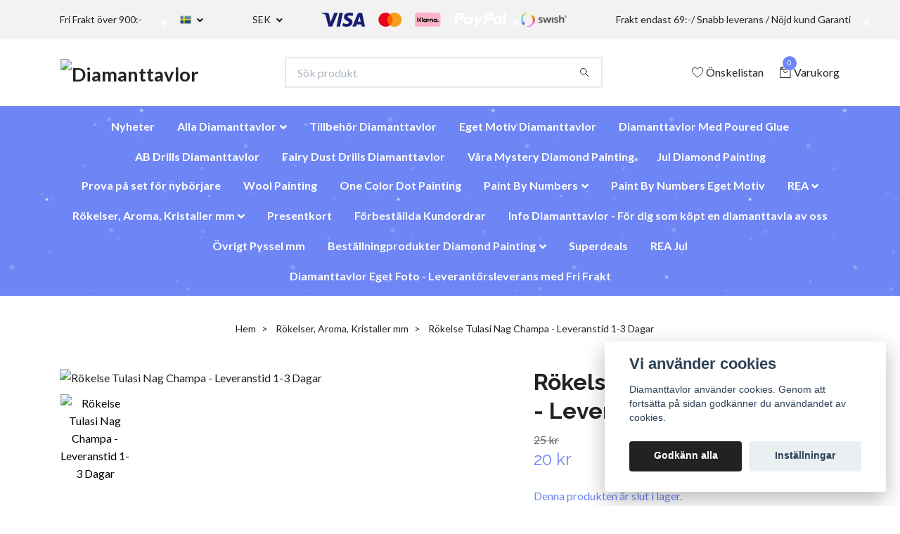

--- FILE ---
content_type: text/html; charset=utf-8
request_url: https://diamanttavlor.se/rokelser-och-aroma/snart-i-butik-rokelse-tulasi-nag-champa
body_size: 20860
content:
<!DOCTYPE html>
<html class="no-javascript" lang="sv">
<head><script>var fbPixelEventId = Math.floor(Math.random() * 9000000000) + 1000000000;</script>
<link rel="alternate" href="https://diamanttavlor.se/rokelser-och-aroma/snart-i-butik-rokelse-tulasi-nag-champa" hreflang="sv" />
<link rel="alternate" href="https://diamanttavlor.se/en/rokelser-och-aroma/snart-i-butik-rokelse-tulasi-nag-champa" hreflang="en" />
<link rel="alternate" href="https://diamanttavlor.se/da/rokelser-och-aroma/snart-i-butik-rokelse-tulasi-nag-champa" hreflang="da" />
<link rel="alternate" href="https://diamanttavlor.se/fi/rokelser-och-aroma/snart-i-butik-rokelse-tulasi-nag-champa" hreflang="fi" />
<link rel="alternate" href="https://diamanttavlor.se/no/rokelser-och-aroma/snart-i-butik-rokelse-tulasi-nag-champa" hreflang="no" />
<meta property="ix:host" content="cdn.quickbutik.com/images"><!-- Google tag (gtag.js) --><script async src="https://www.googletagmanager.com/gtag/js?id=G-2ETC8CTZB2"></script><script>
  window.dataLayer = window.dataLayer || [];
  function gtag(){dataLayer.push(arguments);}
  gtag('js', new Date());

  gtag('config', 'G-2ETC8CTZB2');
</script><meta http-equiv="Content-Type" content="text/html; charset=utf-8">
<title>Rökelse Tulasi Nag Champa - Leveranstid 1-3 Dagar - Diamanttavlor</title>
<meta name="author" content="Quickbutik">
<meta name="description" content="37290 Tulasi Nag Champa RökelsestickorMärke: TulasiMaterial:&amp;nbsp;Handrullad rökelse i toppkvalitet, resin och växtmaterial.Ca Antal Stickor per Förpackning: 12">
<meta property="og:description" content="37290 Tulasi Nag Champa RökelsestickorMärke: TulasiMaterial:&amp;nbsp;Handrullad rökelse i toppkvalitet, resin och växtmaterial.Ca Antal Stickor per Förpackning: 12">
<meta property="og:title" content="Rökelse Tulasi Nag Champa - Leveranstid 1-3 Dagar - Diamanttavlor">
<meta property="og:url" content="https://diamanttavlor.se/rokelser-och-aroma/snart-i-butik-rokelse-tulasi-nag-champa">
<meta property="og:site_name" content="Diamanttavlor">
<meta property="og:type" content="website">
<meta property="og:image" content="https://cdn.quickbutik.com/images/7702j/products/5f4e2b05a51c9.jpeg">
<meta property="twitter:card" content="summary">
<meta property="twitter:title" content="Diamanttavlor">
<meta property="twitter:description" content="37290 Tulasi Nag Champa RökelsestickorMärke: TulasiMaterial:&amp;nbsp;Handrullad rökelse i toppkvalitet, resin och växtmaterial.Ca Antal Stickor per Förpackning: 12">
<meta property="twitter:image" content="https://cdn.quickbutik.com/images/7702j/products/5f4e2b05a51c9.jpeg">
<meta name="viewport" content="width=device-width, initial-scale=1, maximum-scale=1">
<script>document.documentElement.classList.remove('no-javascript');</script><!-- Vendor Assets --><link rel="stylesheet" href="https://use.fontawesome.com/releases/v5.10.0/css/all.css">
<link href="https://storage.quickbutik.com/stores/7702j/templates/nova/css/assets.min.css?82367" rel="stylesheet">
<!-- Theme Stylesheet --><link href="https://storage.quickbutik.com/stores/7702j/templates/nova/css/theme-main.css?82367" rel="stylesheet">
<link href="https://storage.quickbutik.com/stores/7702j/templates/nova/css/theme-sub.css?82367" rel="stylesheet">
<link href="https://storage.quickbutik.com/stores/7702j/templates/nova/css/custom.css?82367" rel="stylesheet">
<!-- Google Fonts --><link href="//fonts.googleapis.com/css?family=Lato:400,700%7CRaleway:400,700" rel="stylesheet" type="text/css"  media="all" /><!-- Favicon--><link rel="icon" type="image/png" href="https://cdn.quickbutik.com/images/7702j/templates/nova/assets/favicon.png?s=82367&auto=format">
<link rel="canonical" href="https://diamanttavlor.se/rokelser-och-aroma/snart-i-butik-rokelse-tulasi-nag-champa">
<!-- Tweaks for older IEs--><!--[if lt IE 9]>
      <script src="https://oss.maxcdn.com/html5shiv/3.7.3/html5shiv.min.js"></script>
      <script src="https://oss.maxcdn.com/respond/1.4.2/respond.min.js"></script
    ><![endif]-->	<!-- Google tag (gtag.js) -->
<script async src="https://www.googletagmanager.com/gtag/js?id=G-2ETC8CTZB2"></script>
<script>
  window.dataLayer = window.dataLayer || [];
  function gtag(){dataLayer.push(arguments);}
  gtag('js', new Date());

  gtag('config', 'G-2ETC8CTZB2');
</script>

<meta name="google-site-verification" content="f9w8kyU5DVm3BEionE6EMslDVl2wFiIQ48ytxkOBkBk" />
<meta name="p:domain_verify" content="0463cbfccc92b16fd98827575ebf5eea"/>

<!-- Global site tag (gtag.js) - Google Ads: 364453515 -->
<script async src="https://www.googletagmanager.com/gtag/js?id=AW-364453515"></script>
<script>
  window.dataLayer = window.dataLayer || [];
  function gtag(){dataLayer.push(arguments);}
  gtag('js', new Date());

  gtag('config', 'AW-364453515');
</script>



<style>.hide { display: none; }</style>
<script type="text/javascript" defer>document.addEventListener('DOMContentLoaded', () => {
    document.body.setAttribute('data-qb-page', 'product');
});</script><script src="/assets/shopassets/cookieconsent/cookieconsent.js?v=230"></script>
<style>
    :root {
        --cc-btn-primary-bg: #222222 !important;
        --cc-btn-primary-text: #fff !important;
        --cc-btn-primary-hover-bg: #222222 !important;
        --cc-btn-primary-hover-text: #fff !important;
    }
</style>
<style>
    html.force--consent,
    html.force--consent body{
        height: auto!important;
        width: 100vw!important;
    }
</style>

    <script type="text/javascript">
    var qb_cookieconsent = initCookieConsent();
    var qb_cookieconsent_blocks = [{"title":"Vi anv\u00e4nder cookies","description":"Diamanttavlor anv\u00e4nder cookies. Genom att forts\u00e4tta p\u00e5 sidan godk\u00e4nner du anv\u00e4ndandet av cookies."},{"title":"N\u00f6dv\u00e4ndiga cookies *","description":"Dessa cookies \u00e4r n\u00f6dv\u00e4ndiga f\u00f6r att butiken ska fungera korrekt och g\u00e5r inte att st\u00e4nga av utan att beh\u00f6va l\u00e4mna denna webbplats. De anv\u00e4nds f\u00f6r att funktionalitet som t.ex. varukorg, skapa ett konto och annat ska fungera korrekt.","toggle":{"value":"basic","enabled":true,"readonly":true}}];
</script>
    <!-- Google Analytics 4 -->
    <script async src="https://www.googletagmanager.com/gtag/js?id=G-2ETC8CTZB2"></script>
    <script>
        window.dataLayer = window.dataLayer || [];
        function gtag(){dataLayer.push(arguments);}

        gtag('consent', 'default', {
            'analytics_storage': 'denied',
            'ad_storage': 'denied',
            'ad_user_data': 'denied',
            'ad_personalization': 'denied',
            'wait_for_update': 500,
        });

        const getConsentForCategory = (category) => (typeof qb_cookieconsent == 'undefined' || qb_cookieconsent.allowedCategory(category)) ? 'granted' : 'denied';

        if (typeof qb_cookieconsent == 'undefined' || qb_cookieconsent.allowedCategory('analytics') || qb_cookieconsent.allowedCategory('marketing')) {
            const analyticsConsent = getConsentForCategory('analytics');
            const marketingConsent = getConsentForCategory('marketing');

            gtag('consent', 'update', {
                'analytics_storage': analyticsConsent,
                'ad_storage': marketingConsent,
                'ad_user_data': marketingConsent,
                'ad_personalization': marketingConsent,
            });
        }

        // Handle consent updates for GA4
        document.addEventListener('QB_CookieConsentAccepted', function(event) {
            const cookie = qbGetEvent(event).cookie;
            const getConsentLevel = (level) => (cookie && cookie.level && cookie.level.includes(level)) ? 'granted' : 'denied';

            gtag('consent', 'update', {
                'analytics_storage': getConsentLevel('analytics'),
                'ad_storage': getConsentLevel('marketing'),
                'ad_user_data': getConsentLevel('marketing'),
                'ad_personalization': getConsentLevel('marketing'),
            });
        });

        gtag('js', new Date());
        gtag('config', 'G-2ETC8CTZB2', { 'allow_enhanced_conversions' : true } );
gtag('config', 'AW-364453515', { 'allow_enhanced_conversions' : true } );
gtag('event', 'page_view', JSON.parse('{"ecomm_pagetype":"product","ecomm_prodid":"5438","ecomm_totalvalue":20,"currency":"SEK","send_to":"AW-364453515"}'));
gtag('event', 'view_item', JSON.parse('{"currency":"SEK","value":"20.00","items":[{"item_name":"Rökelse Tulasi Nag Champa - Leveranstid 1-3 Dagar","item_id":"5438","price":"20.00","item_category":"Rökelser, Aroma, Kristaller mm","item_variant":"","quantity":"1","description":"<p><br>37290 Tulasi Nag Champa R&ouml;kelsestickor<\/p><ul><li><strong>M&auml;rke:<\/strong> Tulasi<\/li><li><strong>Material:<\/strong><span>&amp;nbsp;<\/span>Handrullad r&ouml;kelse i toppkvalitet, resin och v&auml;xtmaterial.<\/li><li><strong>Ca Antal Stickor per F&ouml;rpackning:<\/strong> 12 stickor<\/li><li><strong>Ca Br&auml;nningstid:<\/strong><span>&amp;nbsp;<\/span>30 Minuter<\/li><\/ul>","image_url":"https%3A%2F%2Fcdn.quickbutik.com%2Fimages%2F7702j%2Fproducts%2F5f4e2b05a51c9.jpeg"}]}'));

        const gaClientIdPromise = new Promise(resolve => {
            gtag('get', 'G-2ETC8CTZB2', 'client_id', resolve);
        });
        const gaSessionIdPromise = new Promise(resolve => {
            gtag('get', 'G-2ETC8CTZB2', 'session_id', resolve);
        });

        Promise.all([gaClientIdPromise, gaSessionIdPromise]).then(([gaClientId, gaSessionId]) => {
            var checkoutButton = document.querySelector("a[href='/cart/index']");
            if (checkoutButton) {
                checkoutButton.onclick = function() {
                    var query = new URLSearchParams({
                        ...(typeof qb_cookieconsent == 'undefined' || qb_cookieconsent.allowedCategory('analytics') ? {
                            gaClientId,
                            gaSessionId,
                        } : {}),
                        consentCategories: [
                            ...(typeof qb_cookieconsent == 'undefined' || qb_cookieconsent.allowedCategory('analytics')) ? ['analytics'] : [],
                            ...(typeof qb_cookieconsent == 'undefined' || qb_cookieconsent.allowedCategory('marketing')) ? ['marketing'] : [],
                        ],
                    });
                    this.setAttribute("href", "/cart/index?" + query.toString());
                };
            }
        });
    </script>
    <!-- End Google Analytics 4 --></head>
<body>
 
    <header class="header">
<!-- Section: Top Bar-->
<div class="top-bar py-1  text-sm">
  <div class="container">
    <div class="row align-items-center top-bar-height">
      <div class="col-12 col-lg-auto">

        <ul class="row mb-0 justify-content-center justify-content-lg-start list-unstyled">
          <li
            class="list-inline-item col-auto ">
            <span>Fri Frakt över 900:-</span>
          </li>

          <!-- Component: Language Dropdown-->
          <li class="list-inline-item col-auto">
            <div class="dropdown px-3">
              <a id="langsDropdown" href="#" data-toggle="dropdown" data-display="static" aria-haspopup="true"
                aria-expanded="false" class="dropdown-toggle topbar-link">
                <img class="svg-icon navbar-icon w-auto" src="/assets/shopassets/flags/24/sv.png" alt="Svenska" />
              </a>

              <div aria-labelledby="langsDropdown" class="dropdown-menu dropdown-menu-left">
                <a href="https://diamanttavlor.se/rokelser-och-aroma/snart-i-butik-rokelse-tulasi-nag-champa" class="dropdown-item">
                  <img class="svg-icon navbar-icon w-auto" src="/assets/shopassets/flags/24/sv.png"
                    alt="sv Flag" />
                  Svenska
                </a>
                <a href="https://diamanttavlor.se/en/rokelser-och-aroma/snart-i-butik-rokelse-tulasi-nag-champa" class="dropdown-item">
                  <img class="svg-icon navbar-icon w-auto" src="/assets/shopassets/flags/24/en.png"
                    alt="en Flag" />
                  English
                </a>
                <a href="https://diamanttavlor.se/da/rokelser-och-aroma/snart-i-butik-rokelse-tulasi-nag-champa" class="dropdown-item">
                  <img class="svg-icon navbar-icon w-auto" src="/assets/shopassets/flags/24/da.png"
                    alt="da Flag" />
                  Dansk
                </a>
                <a href="https://diamanttavlor.se/fi/rokelser-och-aroma/snart-i-butik-rokelse-tulasi-nag-champa" class="dropdown-item">
                  <img class="svg-icon navbar-icon w-auto" src="/assets/shopassets/flags/24/fi.png"
                    alt="fi Flag" />
                  Suomi
                </a>
                <a href="https://diamanttavlor.se/no/rokelser-och-aroma/snart-i-butik-rokelse-tulasi-nag-champa" class="dropdown-item">
                  <img class="svg-icon navbar-icon w-auto" src="/assets/shopassets/flags/24/no.png"
                    alt="no Flag" />
                  Norsk
                </a>
              </div>

            </div>
          </li>

          <!-- Component: Tax Dropdown-->


          <!-- Currency Dropdown-->
          <li class="list-inline-item col-auto">
            <div class="dropdown px-3 ml-0">
              <a id="currencyDropdown" href="#" data-toggle="dropdown" data-display="static" aria-haspopup="true"
                aria-expanded="false" class="dropdown-toggle topbar-link">
                SEK
              </a>
              <div class="dropdown-menu dropdown-menu-left">
                <a href="https://diamanttavlor.se/rokelser-och-aroma/snart-i-butik-rokelse-tulasi-nag-champa?currency=DKK" class="dropdown-item">DKK</a>
                <a href="https://diamanttavlor.se/rokelser-och-aroma/snart-i-butik-rokelse-tulasi-nag-champa?currency=EUR" class="dropdown-item">EUR</a>
                <a href="https://diamanttavlor.se/rokelser-och-aroma/snart-i-butik-rokelse-tulasi-nag-champa?currency=NOK" class="dropdown-item">NOK</a>
                <a href="https://diamanttavlor.se/rokelser-och-aroma/snart-i-butik-rokelse-tulasi-nag-champa?currency=SEK" class="dropdown-item">SEK</a>
              </div>
            </div>
          </li>

        </ul>

      </div>
      
         
      <div class="col d-none d-lg-block pl-0 text-lg-right">
          <img class="icon-payment px-2 my-2 col" src="/assets/shopassets/paylogos/payment-visa-blue.svg"
            alt="Payment with Visa" />
          <img class="icon-payment px-2 my-2 col"
            src="/assets/shopassets/paylogos/payment-mastercard-white.svg"
            alt="Payment with Mastercard in white color" />
          <img class="icon-payment px-2 my-2 col" src="/assets/shopassets/paylogos/payment-klarna.svg"
            alt="Payment with Klarna" />
          <img class="icon-payment px-2 my-2 col"
            src="/assets/shopassets/paylogos/payment-paypal-white.svg" alt="Payment with Paypal" />
          <img class="icon-payment px-2 my-2 col" src="/assets/shopassets/paylogos/payment-swish.png"
            alt="Payment with Swish" />
        </div>
       
      
      <!-- Component: Top information -->
      <div class="mt-2 mt-lg-0 col-12 col-lg  text-center text-lg-right px-0">
        <span class="w-100">Frakt endast 69:-/ Snabb leverans / Nöjd kund Garanti</span>
      </div>

    </div>
  </div>
</div>
<!-- /Section: Top Bar -->

<!-- Section: Header variant -->
<!-- Section: Main Header -->
<nav class="navbar-expand-lg navbar-position navbar-light bg-white " >
  <div class="container">
    <div class="row">
      <div class="navbar col-12 py-2">
        <div class="list-inline-item order-0 d-lg-none col-auto p-0">
          <a href="#" data-toggle="modal" data-target="#sidebarLeft" class="color-text-base header-textcolor">
            <svg class="svg-icon navbar-icon color-text-base header-textcolor">
              <use xlink:href="#menu-hamburger-1"></use>
            </svg>
          </a>
        </div>
          <a href="https://diamanttavlor.se" title="Diamanttavlor"
            class="navbar-brand order-1 order-lg-1 text-center text-md-left col-auto py-3 px-0">
            
            <img alt="Diamanttavlor" class="img-fluid img-logo"
              src="https://cdn.quickbutik.com/images/7702j/templates/nova/assets/logo.png?s=82367&auto=format">
          </a>
        <form action="/shop/search" method="get"
          class="d-lg-flex order-lg-2 d-none my-lg-0 flex-grow-1 top-searchbar text-center col-auto px-4">
          <div class="search-wrapper input-group">
            <input type="text" name="s" placeholder="Sök produkt" aria-label="Search"
              aria-describedby="button-search-desktop" class="form-control pl-3 border-0" />
            <div class="input-group-append ml-0">
              <button id="button-search-desktop" type="submit" class="btn py-0 btn-underlined border-0 bg-white">
                <svg class="svg-icon navbar-icon color-text-base header-textcolor">
                  <use xlink:href="#search-1"></use>
                </svg>
              </button>
            </div>
          </div>
        </form>
        <ul class="list-inline order-2 order-lg-3 mb-0 text-right col-auto p-0">
          <li class="list-inline-item mr-3 d-lg-inline-block d-none">
            <a href="/shop/wishlist" class="position-relative d-flex align-items-center color-text-base header-textcolor">
              <svg class="svg-icon navbar-icon color-text-base header-textcolor">
                <use xlink:href="#heart-1"></use>
              </svg>
              <span class="color-text-base header-textcolor">Önskelistan</span>
            </a>
          </li>

          <li class="list-inline-item">
            <a href="#" data-toggle="modal" data-target="#sidebarCart"
              class="position-relative d-flex align-items-center qs-cart-view">
              <svg class="svg-icon navbar-icon color-text-base header-textcolor">
                <use xlink:href="#retail-bag-1"></use>
              </svg>
              <div class="navbar-icon-badge icon-count text-white primary-bg basket-count-items">0
              </div>
              <span class="d-none d-sm-inline color-text-base header-textcolor">Varukorg
                </span>
            </a>
          </li>
        </ul>
      </div>
    </div>
  </div>

  <div class="navbar-bg mainmenu_font_size">
    <ul class="container navbar-nav d-none d-lg-flex mt-lg-0 py-2 justify-content-center flex-wrap px-0">
      <li class="nav-item ">
        <a href="/nyheter" title="Nyheter" class="nav-link ">Nyheter</a>
      </li>
      <li class="nav-item has-dropdown on-hover">
        <a href="/diamanttavlor" aria-haspopup="true" aria-expanded="false" class="nav-link dropdown-toggle">Alla Diamanttavlor</a>

        <ul class="dropdown-menu dropdown-menu-first">



          <li><a class="dropdown-item " href="/sidor/sida-5">Diamanttavla efter eget motiv</a></li>



          <li><a class="dropdown-item " href="/diamanttavlor/kalender-2026">Kalender 2026</a></li>



          <li><a class="dropdown-item " href="/diamanttavlor/diamanttavla-mystery">Mystery Diamond Painting</a></li>



          <li><a class="dropdown-item " href="/diamanttavlor/diamanttavla-ab-parlor">Diamanttavla AB pärlor</a></li>



          <li><a class="dropdown-item " href="/diamanttavlor/med-fyrkantiga-diamanter">Med fyrkantiga diamanter</a></li>



          <li><a class="dropdown-item " href="/diamanttavlor/med-runda-diamanter">Med runda diamanter</a></li>



          <li><a class="dropdown-item " href="/diamanttavlor/parla-ditt-stjarntecken">Pärla Ditt Stjärntecken</a></li>



          <li><a class="dropdown-item " href="/diamanttavlor/diamond-painting-ovrigt">Diamond Painting Övrigt</a></li>



          <li><a class="dropdown-item " href="/diamanttavlor/jul">Jul</a></li>



          <li><a class="dropdown-item " href="/diamanttavlor/djur">Djur</a></li>



          <li><a class="dropdown-item " href="/diamanttavlor/natur">Natur</a></li>



          <li><a class="dropdown-item " href="/diamanttavlor/blommor">Blommor</a></li>



          <li><a class="dropdown-item " href="/diamanttavlor/manniskor">Människor</a></li>



          <li><a class="dropdown-item " href="/diamanttavlor/mat-och-koksmotiv">Mat- och Köksmotiv</a></li>



          <li><a class="dropdown-item " href="/diamanttavlor/barn">Barn</a></li>



          <li><a class="dropdown-item " href="/diamanttavlor/fantacy">Fantacy</a></li>



          <li><a class="dropdown-item " href="/diamanttavlor/religon">Religon</a></li>



          <li><a class="dropdown-item " href="/diamanttavlor/bilar">Bilar</a></li>



          <li><a class="dropdown-item " href="/diamanttavlor/ovriga-motiv">Övriga Motiv</a></li>



          <li><a class="dropdown-item " href="/diamanttavlor/diamanttavlor-5-delad">5 Delade</a></li>



          <li><a class="dropdown-item " href="/diamanttavlor/3-delad">3-Delad</a></li>



          <li><a class="dropdown-item " href="/diamanttavlor/byggnaderplatser">Byggnader/Platser</a></li>



          <li><a class="dropdown-item " href="/diamanttavlor/vaskor-att-parla">Väskor Att Pärla</a></li>



          <li><a class="dropdown-item " href="/mystery-box">Mystery Box</a></li>



          <li><a class="dropdown-item " href="/nyckelringar">Nyckelringar</a></li>



          <li><a class="dropdown-item " href="/skrivbocker">Skrivböcker</a></li>



          <li><a class="dropdown-item " href="/diamanttavlor/stickers">Stickers</a></li>



          <li><a class="dropdown-item " href="/diamanttavlor/kort">Kort</a></li>



          <li><a class="dropdown-item " href="/diamanttavlor/med-ram">Med Ram</a></li>



          <li><a class="dropdown-item " href="/ledlampa">Ledlampa</a></li>



          <li><a class="dropdown-item " href="/diamanttavlor/bokmarke">Bokmärke</a></li>



          <li><a class="dropdown-item " href="/15x15">15x15</a></li>



          <li><a class="dropdown-item " href="/15x20">15x20</a></li>



          <li><a class="dropdown-item " href="/20x25">20x25</a></li>



          <li><a class="dropdown-item " href="/diamanttavlor/20x30">20x30</a></li>



          <li><a class="dropdown-item " href="/diamanttavlor/30x30">30x30</a></li>



          <li><a class="dropdown-item " href="/diamanttavlor/30x40">30x40</a></li>



          <li><a class="dropdown-item " href="/diamanttavlor/40x40">40x40</a></li>



          <li><a class="dropdown-item " href="/diamanttavlor/40x50">40x50</a></li>



          <li><a class="dropdown-item " href="/diamanttavlor/40x60">40x60</a></li>



          <li><a class="dropdown-item " href="/diamanttavlor/40x70">40x70</a></li>



          <li><a class="dropdown-item " href="/diamanttavlor/40x80">40x80</a></li>



          <li><a class="dropdown-item " href="/diamanttavlor/40x120">40x120</a></li>



          <li><a class="dropdown-item " href="/diamanttavlor/50x50">50x50</a></li>



          <li><a class="dropdown-item " href="/diamanttavlor/50x60">50x60</a></li>



          <li><a class="dropdown-item " href="/diamanttavlor/50x70">50x70</a></li>



          <li><a class="dropdown-item " href="/diamanttavlor/diamanttavlor-50x100">50x100 </a></li>



          <li><a class="dropdown-item " href="/diamanttavlor/50x150">50x150</a></li>


        </ul>
      </li>
      <li class="nav-item ">
        <a href="/tillbehor-diamanttavlor" title="Tillbehör Diamanttavlor" class="nav-link ">Tillbehör Diamanttavlor</a>
      </li>
      <li class="nav-item ">
        <a href="/eget-motiv-diamanttavlor" title="Eget Motiv Diamanttavlor" class="nav-link ">Eget Motiv Diamanttavlor</a>
      </li>
      <li class="nav-item ">
        <a href="/diamanttavlor-med-poured-glue" title="Diamanttavlor Med Poured Glue" class="nav-link ">Diamanttavlor Med Poured Glue</a>
      </li>
      <li class="nav-item ">
        <a href="/ab-drills-diamanttavlor" title="AB Drills Diamanttavlor" class="nav-link ">AB Drills Diamanttavlor</a>
      </li>
      <li class="nav-item ">
        <a href="/fairy-dust-drills-diamanttavlor" title="Fairy Dust Drills Diamanttavlor" class="nav-link ">Fairy Dust Drills Diamanttavlor</a>
      </li>
      <li class="nav-item ">
        <a href="/mystery-diamons-painting" title="Våra Mystery Diamond Painting" class="nav-link ">Våra Mystery Diamond Painting</a>
      </li>
      <li class="nav-item ">
        <a href="/jul-diamon-painting" title="Jul Diamond Painting" class="nav-link ">Jul Diamond Painting</a>
      </li>
      <li class="nav-item ">
        <a href="/prova-pa-set-for-nyborjare" title="Prova på set för nybörjare" class="nav-link ">Prova på set för nybörjare</a>
      </li>
      <li class="nav-item ">
        <a href="/wool-painting" title="Wool Painting" class="nav-link ">Wool Painting</a>
      </li>
      <li class="nav-item ">
        <a href="/one-color-dot-painting" title="One Color Dot Painting" class="nav-link ">One Color Dot Painting</a>
      </li>
      <li class="nav-item has-dropdown on-hover">
        <a href="/paint-by-numbers" aria-haspopup="true" aria-expanded="false" class="nav-link dropdown-toggle">Paint By Numbers</a>

        <ul class="dropdown-menu dropdown-menu-first">



          <li><a class="dropdown-item " href="/paint-by-numbers/paint-by-numbers-tillbehor">Paint By Numbers Tillbehör</a></li>



          <li><a class="dropdown-item " href="/paint-by-numbers/20-40x50">Paint By Number 40x50</a></li>



          <li><a class="dropdown-item " href="/paint-by-numbers/73-50x70">Paint By Number 50x70</a></li>



          <li><a class="dropdown-item " href="/paint-by-numbers/48-djur">Djur</a></li>



          <li><a class="dropdown-item " href="/paint-by-numbers/naturblommor">Natur/Blommor</a></li>



          <li><a class="dropdown-item " href="/paint-by-numbers/14-manniskor">Människor</a></li>



          <li><a class="dropdown-item " href="/paint-by-numbers/71-jul">Julmotiv</a></li>



          <li><a class="dropdown-item " href="/paint-by-numbers/56-ovriga-motiv">Övriga Motiv</a></li>


        </ul>
      </li>
      <li class="nav-item ">
        <a href="/sidor/paint-by-numbers-efter-eget-motiv" title="Paint By Numbers Eget Motiv" class="nav-link ">Paint By Numbers Eget Motiv</a>
      </li>
      <li class="nav-item has-dropdown on-hover">
        <a href="/rea" aria-haspopup="true" aria-expanded="false" class="nav-link dropdown-toggle">REA</a>

        <ul class="dropdown-menu dropdown-menu-first">



          <li><a class="dropdown-item " href="/rea/rea-ovrigt">Rea Övrigt</a></li>



          <li><a class="dropdown-item " href="/rea/rea-diamond-painting">Rea Diamond Painting</a></li>



          <li><a class="dropdown-item " href="/rea/rea-paint-by-numbers">REA Paint By Numbers</a></li>


        </ul>
      </li>
      <li class="nav-item has-dropdown on-hover">
        <a href="/rokelser-och-aroma" aria-haspopup="true" aria-expanded="false" class="nav-link dropdown-toggle">Rökelser, Aroma, Kristaller mm</a>

        <ul class="dropdown-menu dropdown-menu-first">



          <li><a class="dropdown-item " href="/rokelser-och-aroma/rokelser-pinnar">Rökelser Pinnar</a></li>



          <li><a class="dropdown-item " href="/rokelser-och-aroma/aromalampor">Aromalampor</a></li>



          <li><a class="dropdown-item " href="/rokelser-och-aroma/smycken">Smycken</a></li>



          <li><a class="dropdown-item " href="/rokelser-och-aroma/ovrigt">Övrigt</a></li>



          <li><a class="dropdown-item " href="/rokelser-och-aroma/stenar-och-kristaller">Stenar Och kristaller</a></li>



          <li><a class="dropdown-item " href="/rokelser-och-aroma/raa-stenar-och-kristaller">Råa Stenar Och Kristaller</a></li>



          <li><a class="dropdown-item " href="/rokelser-och-aroma/ljus">Ljus</a></li>



          <li><a class="dropdown-item " href="/rokelser-och-aroma/aromaterapi-till-badet">Aromaterapi till badet</a></li>



          <li><a class="dropdown-item " href="/rokelser-och-aroma/rokelser-koner">Rökelser Koner</a></li>



          <li><a class="dropdown-item " href="/rokelser-och-aroma/brannare">Brännare</a></li>



          <li><a class="dropdown-item " href="/rokelser-och-aroma/statuetter">Statuetter</a></li>



          <li><a class="dropdown-item " href="/rokelser-och-aroma/rokelsehallare">Rökelsehållare</a></li>



          <li><a class="dropdown-item " href="/rokelser-och-aroma/doftoljor">Doftoljor Och Eteriska Oljor</a></li>



          <li><a class="dropdown-item " href="/rokelser-och-aroma/smudge">Smudge</a></li>


        </ul>
      </li>
      <li class="nav-item ">
        <a href="/presentkort" title="Presentkort" class="nav-link ">Presentkort</a>
      </li>
      <li class="nav-item ">
        <a href="/forbestallda-kundordrar" title="Förbeställda Kundordrar" class="nav-link ">Förbeställda Kundordrar</a>
      </li>
      <li class="nav-item ">
        <a href="/sidor/info-diamanttavlor" title="Info Diamanttavlor - För dig som köpt en diamanttavla av oss" class="nav-link ">Info Diamanttavlor - För dig som köpt en diamanttavla av oss</a>
      </li>
      <li class="nav-item ">
        <a href="/ovrigt-pyssel-mm" title="Övrigt Pyssel mm" class="nav-link ">Övrigt Pyssel mm</a>
      </li>
      <li class="nav-item has-dropdown on-hover">
        <a href="/bestallningprodukter-diamond-painting" aria-haspopup="true" aria-expanded="false" class="nav-link dropdown-toggle">Beställningprodukter Diamond Painting</a>

        <ul class="dropdown-menu dropdown-menu-first">



          <li class="dropdown-submenu position-relative">
            <a id="categoryDropdown246" href="#" data-toggle="dropdown" aria-haspopup="true" aria-expanded="false"
              class="dropdown-item dropdown-toggle" data-display="static">Diamanttavlor Motiv</a>

            <ul aria-labelledby="categoryDropdown246"
              class="dropdown-menu dropdown-menu-alignright">
              <li><a href="/bestallningprodukter-diamond-painting/diamanttavlor-motiv/motiv-djur" class=" dropdown-item">Motiv Djur</a></li>
              <li><a href="/bestallningprodukter-diamond-painting/diamanttavlor-motiv/motiv-manniskor" class=" dropdown-item">Motiv Människor</a></li>
              <li><a href="/bestallningprodukter-diamond-painting/diamanttavlor-motiv/motiv-blommornatur" class=" dropdown-item">Motiv Blommor/Natur</a></li>
              <li><a href="/bestallningprodukter-diamond-painting/diamanttavlor-motiv/motiv-platserbyggnader" class=" dropdown-item">Motiv Platser/Byggnader</a></li>
              <li><a href="/bestallningprodukter-diamond-painting/diamanttavlor-motiv/motiv-fordon" class=" dropdown-item">Motiv Fordon</a></li>
              <li><a href="/bestallningprodukter-diamond-painting/diamanttavlor-motiv/motiv-ovrigt" class=" dropdown-item">Motiv Övrigt</a></li>
            </ul>
          </li>




          <li><a class="dropdown-item " href="/bestallningprodukter-diamond-painting/diamond-painting-ovrigt-att-parla">Diamond Painting Övrigt Att Pärla</a></li>


        </ul>
      </li>
      <li class="nav-item ">
        <a href="/superdeals" title="Superdeals" class="nav-link ">Superdeals</a>
      </li>
      <li class="nav-item ">
        <a href="/black-week-rea-jul" title="REA Jul" class="nav-link ">REA Jul</a>
      </li>
      <li class="nav-item ">
        <a href="/diamanttavlor-eget-foto-leverantorsleverans-med-fri-frakt" title="Diamanttavlor Eget Foto - Leverantörsleverans med Fri Frakt" class="nav-link ">Diamanttavlor Eget Foto - Leverantörsleverans med Fri Frakt</a>
      </li>
    </ul>
  </div>
</nav>
<!-- /Section: Main Header -->
<!-- Section: Header variant -->

<!-- Section: Main Menu -->
<div id="sidebarLeft" tabindex="-1" role="dialog" aria-hidden="true" class="modal fade modal-left">
  <div role="document" class="modal-dialog">
    <div class="modal-content">
      <div class="modal-header pb-0 border-0 d-block">
        <div class="row">
        <form action="/shop/search" method="get" class="col d-lg-flex w-100 my-lg-0 mb-2 pt-1">
          <div class="search-wrapper input-group">
            <input type="text" name="s" placeholder="Sök produkt" aria-label="Search"
              aria-describedby="button-search" class="form-control pl-3 border-0 mobile-search" />
            <div class="input-group-append ml-0">
              <button id="button-search" type="submit" class="btn py-0 btn-underlined border-0">
                <svg class="svg-icon navbar-icon">
                  <use xlink:href="#search-1"></use>
                </svg>
              </button>
            </div>
          </div>
        </form>
        <button type="button" data-dismiss="modal" aria-label="Close" class="close col-auto close-rotate p-0 m-0">
          <svg class="svg-icon w-3rem h-3rem svg-icon-light align-middle">
            <use xlink:href="#close-1"></use>
          </svg>
        </button>
        </div>
      </div>
      <div class="modal-body pt-0">
        <div class="px-2 pb-5">

          <ul class="nav flex-column mb-5">
            <li class="nav-item ">
              <a href="/nyheter" title="Nyheter" class="nav-link mobile-nav-link pl-0">Nyheter</a>
            </li>



            <li class="nav-item dropdown">

              <a href="/diamanttavlor" data-toggle="collapse" data-target="#cat24" aria-haspopup="true"
                aria-expanded="false"
                class="nav-link mobile-nav-link pl-0 mobile-dropdown-toggle dropdown-toggle">Alla Diamanttavlor</a>

              <div id="cat24" class="collapse">
                <ul class="nav flex-column ml-3">
                  <li class="nav-item">
                    <a class="nav-link mobile-nav-link pl-0 show-all" href="/diamanttavlor" title="Alla Diamanttavlor">Visa alla i Alla Diamanttavlor</a>
                  </li>
                  <li class="nav-item">
                    <a href="/sidor/sida-5" class="nav-link mobile-nav-link pl-0 ">Diamanttavla efter eget motiv</a>
                  </li>

                  <li class="nav-item">
                    <a href="/diamanttavlor/kalender-2026" class="nav-link mobile-nav-link pl-0 ">Kalender 2026</a>
                  </li>

                  <li class="nav-item">
                    <a href="/diamanttavlor/diamanttavla-mystery" class="nav-link mobile-nav-link pl-0 ">Mystery Diamond Painting</a>
                  </li>

                  <li class="nav-item">
                    <a href="/diamanttavlor/diamanttavla-ab-parlor" class="nav-link mobile-nav-link pl-0 ">Diamanttavla AB pärlor</a>
                  </li>

                  <li class="nav-item">
                    <a href="/diamanttavlor/med-fyrkantiga-diamanter" class="nav-link mobile-nav-link pl-0 ">Med fyrkantiga diamanter</a>
                  </li>

                  <li class="nav-item">
                    <a href="/diamanttavlor/med-runda-diamanter" class="nav-link mobile-nav-link pl-0 ">Med runda diamanter</a>
                  </li>

                  <li class="nav-item">
                    <a href="/diamanttavlor/parla-ditt-stjarntecken" class="nav-link mobile-nav-link pl-0 ">Pärla Ditt Stjärntecken</a>
                  </li>

                  <li class="nav-item">
                    <a href="/diamanttavlor/diamond-painting-ovrigt" class="nav-link mobile-nav-link pl-0 ">Diamond Painting Övrigt</a>
                  </li>

                  <li class="nav-item">
                    <a href="/diamanttavlor/jul" class="nav-link mobile-nav-link pl-0 ">Jul</a>
                  </li>

                  <li class="nav-item">
                    <a href="/diamanttavlor/djur" class="nav-link mobile-nav-link pl-0 ">Djur</a>
                  </li>

                  <li class="nav-item">
                    <a href="/diamanttavlor/natur" class="nav-link mobile-nav-link pl-0 ">Natur</a>
                  </li>

                  <li class="nav-item">
                    <a href="/diamanttavlor/blommor" class="nav-link mobile-nav-link pl-0 ">Blommor</a>
                  </li>

                  <li class="nav-item">
                    <a href="/diamanttavlor/manniskor" class="nav-link mobile-nav-link pl-0 ">Människor</a>
                  </li>

                  <li class="nav-item">
                    <a href="/diamanttavlor/mat-och-koksmotiv" class="nav-link mobile-nav-link pl-0 ">Mat- och Köksmotiv</a>
                  </li>

                  <li class="nav-item">
                    <a href="/diamanttavlor/barn" class="nav-link mobile-nav-link pl-0 ">Barn</a>
                  </li>

                  <li class="nav-item">
                    <a href="/diamanttavlor/fantacy" class="nav-link mobile-nav-link pl-0 ">Fantacy</a>
                  </li>

                  <li class="nav-item">
                    <a href="/diamanttavlor/religon" class="nav-link mobile-nav-link pl-0 ">Religon</a>
                  </li>

                  <li class="nav-item">
                    <a href="/diamanttavlor/bilar" class="nav-link mobile-nav-link pl-0 ">Bilar</a>
                  </li>

                  <li class="nav-item">
                    <a href="/diamanttavlor/ovriga-motiv" class="nav-link mobile-nav-link pl-0 ">Övriga Motiv</a>
                  </li>

                  <li class="nav-item">
                    <a href="/diamanttavlor/diamanttavlor-5-delad" class="nav-link mobile-nav-link pl-0 ">5 Delade</a>
                  </li>

                  <li class="nav-item">
                    <a href="/diamanttavlor/3-delad" class="nav-link mobile-nav-link pl-0 ">3-Delad</a>
                  </li>

                  <li class="nav-item">
                    <a href="/diamanttavlor/byggnaderplatser" class="nav-link mobile-nav-link pl-0 ">Byggnader/Platser</a>
                  </li>

                  <li class="nav-item">
                    <a href="/diamanttavlor/vaskor-att-parla" class="nav-link mobile-nav-link pl-0 ">Väskor Att Pärla</a>
                  </li>

                  <li class="nav-item">
                    <a href="/mystery-box" class="nav-link mobile-nav-link pl-0 ">Mystery Box</a>
                  </li>

                  <li class="nav-item">
                    <a href="/nyckelringar" class="nav-link mobile-nav-link pl-0 ">Nyckelringar</a>
                  </li>

                  <li class="nav-item">
                    <a href="/skrivbocker" class="nav-link mobile-nav-link pl-0 ">Skrivböcker</a>
                  </li>

                  <li class="nav-item">
                    <a href="/diamanttavlor/stickers" class="nav-link mobile-nav-link pl-0 ">Stickers</a>
                  </li>

                  <li class="nav-item">
                    <a href="/diamanttavlor/kort" class="nav-link mobile-nav-link pl-0 ">Kort</a>
                  </li>

                  <li class="nav-item">
                    <a href="/diamanttavlor/med-ram" class="nav-link mobile-nav-link pl-0 ">Med Ram</a>
                  </li>

                  <li class="nav-item">
                    <a href="/ledlampa" class="nav-link mobile-nav-link pl-0 ">Ledlampa</a>
                  </li>

                  <li class="nav-item">
                    <a href="/diamanttavlor/bokmarke" class="nav-link mobile-nav-link pl-0 ">Bokmärke</a>
                  </li>

                  <li class="nav-item">
                    <a href="/15x15" class="nav-link mobile-nav-link pl-0 ">15x15</a>
                  </li>

                  <li class="nav-item">
                    <a href="/15x20" class="nav-link mobile-nav-link pl-0 ">15x20</a>
                  </li>

                  <li class="nav-item">
                    <a href="/20x25" class="nav-link mobile-nav-link pl-0 ">20x25</a>
                  </li>

                  <li class="nav-item">
                    <a href="/diamanttavlor/20x30" class="nav-link mobile-nav-link pl-0 ">20x30</a>
                  </li>

                  <li class="nav-item">
                    <a href="/diamanttavlor/30x30" class="nav-link mobile-nav-link pl-0 ">30x30</a>
                  </li>

                  <li class="nav-item">
                    <a href="/diamanttavlor/30x40" class="nav-link mobile-nav-link pl-0 ">30x40</a>
                  </li>

                  <li class="nav-item">
                    <a href="/diamanttavlor/40x40" class="nav-link mobile-nav-link pl-0 ">40x40</a>
                  </li>

                  <li class="nav-item">
                    <a href="/diamanttavlor/40x50" class="nav-link mobile-nav-link pl-0 ">40x50</a>
                  </li>

                  <li class="nav-item">
                    <a href="/diamanttavlor/40x60" class="nav-link mobile-nav-link pl-0 ">40x60</a>
                  </li>

                  <li class="nav-item">
                    <a href="/diamanttavlor/40x70" class="nav-link mobile-nav-link pl-0 ">40x70</a>
                  </li>

                  <li class="nav-item">
                    <a href="/diamanttavlor/40x80" class="nav-link mobile-nav-link pl-0 ">40x80</a>
                  </li>

                  <li class="nav-item">
                    <a href="/diamanttavlor/40x120" class="nav-link mobile-nav-link pl-0 ">40x120</a>
                  </li>

                  <li class="nav-item">
                    <a href="/diamanttavlor/50x50" class="nav-link mobile-nav-link pl-0 ">50x50</a>
                  </li>

                  <li class="nav-item">
                    <a href="/diamanttavlor/50x60" class="nav-link mobile-nav-link pl-0 ">50x60</a>
                  </li>

                  <li class="nav-item">
                    <a href="/diamanttavlor/50x70" class="nav-link mobile-nav-link pl-0 ">50x70</a>
                  </li>

                  <li class="nav-item">
                    <a href="/diamanttavlor/diamanttavlor-50x100" class="nav-link mobile-nav-link pl-0 ">50x100 </a>
                  </li>

                  <li class="nav-item">
                    <a href="/diamanttavlor/50x150" class="nav-link mobile-nav-link pl-0 ">50x150</a>
                  </li>


                </ul>
              </div>
            </li>


            <li class="nav-item ">
              <a href="/tillbehor-diamanttavlor" title="Tillbehör Diamanttavlor" class="nav-link mobile-nav-link pl-0">Tillbehör Diamanttavlor</a>
            </li>


            <li class="nav-item ">
              <a href="/eget-motiv-diamanttavlor" title="Eget Motiv Diamanttavlor" class="nav-link mobile-nav-link pl-0">Eget Motiv Diamanttavlor</a>
            </li>


            <li class="nav-item ">
              <a href="/diamanttavlor-med-poured-glue" title="Diamanttavlor Med Poured Glue" class="nav-link mobile-nav-link pl-0">Diamanttavlor Med Poured Glue</a>
            </li>


            <li class="nav-item ">
              <a href="/ab-drills-diamanttavlor" title="AB Drills Diamanttavlor" class="nav-link mobile-nav-link pl-0">AB Drills Diamanttavlor</a>
            </li>


            <li class="nav-item ">
              <a href="/fairy-dust-drills-diamanttavlor" title="Fairy Dust Drills Diamanttavlor" class="nav-link mobile-nav-link pl-0">Fairy Dust Drills Diamanttavlor</a>
            </li>


            <li class="nav-item ">
              <a href="/mystery-diamons-painting" title="Våra Mystery Diamond Painting" class="nav-link mobile-nav-link pl-0">Våra Mystery Diamond Painting</a>
            </li>


            <li class="nav-item ">
              <a href="/jul-diamon-painting" title="Jul Diamond Painting" class="nav-link mobile-nav-link pl-0">Jul Diamond Painting</a>
            </li>


            <li class="nav-item ">
              <a href="/prova-pa-set-for-nyborjare" title="Prova på set för nybörjare" class="nav-link mobile-nav-link pl-0">Prova på set för nybörjare</a>
            </li>


            <li class="nav-item ">
              <a href="/wool-painting" title="Wool Painting" class="nav-link mobile-nav-link pl-0">Wool Painting</a>
            </li>


            <li class="nav-item ">
              <a href="/one-color-dot-painting" title="One Color Dot Painting" class="nav-link mobile-nav-link pl-0">One Color Dot Painting</a>
            </li>



            <li class="nav-item dropdown">

              <a href="/paint-by-numbers" data-toggle="collapse" data-target="#cat48" aria-haspopup="true"
                aria-expanded="false"
                class="nav-link mobile-nav-link pl-0 mobile-dropdown-toggle dropdown-toggle">Paint By Numbers</a>

              <div id="cat48" class="collapse">
                <ul class="nav flex-column ml-3">
                  <li class="nav-item">
                    <a class="nav-link mobile-nav-link pl-0 show-all" href="/paint-by-numbers" title="Paint By Numbers">Visa alla i Paint By Numbers</a>
                  </li>
                  <li class="nav-item">
                    <a href="/paint-by-numbers/paint-by-numbers-tillbehor" class="nav-link mobile-nav-link pl-0 ">Paint By Numbers Tillbehör</a>
                  </li>

                  <li class="nav-item">
                    <a href="/paint-by-numbers/20-40x50" class="nav-link mobile-nav-link pl-0 ">Paint By Number 40x50</a>
                  </li>

                  <li class="nav-item">
                    <a href="/paint-by-numbers/73-50x70" class="nav-link mobile-nav-link pl-0 ">Paint By Number 50x70</a>
                  </li>

                  <li class="nav-item">
                    <a href="/paint-by-numbers/48-djur" class="nav-link mobile-nav-link pl-0 ">Djur</a>
                  </li>

                  <li class="nav-item">
                    <a href="/paint-by-numbers/naturblommor" class="nav-link mobile-nav-link pl-0 ">Natur/Blommor</a>
                  </li>

                  <li class="nav-item">
                    <a href="/paint-by-numbers/14-manniskor" class="nav-link mobile-nav-link pl-0 ">Människor</a>
                  </li>

                  <li class="nav-item">
                    <a href="/paint-by-numbers/71-jul" class="nav-link mobile-nav-link pl-0 ">Julmotiv</a>
                  </li>

                  <li class="nav-item">
                    <a href="/paint-by-numbers/56-ovriga-motiv" class="nav-link mobile-nav-link pl-0 ">Övriga Motiv</a>
                  </li>


                </ul>
              </div>
            </li>


            <li class="nav-item ">
              <a href="/sidor/paint-by-numbers-efter-eget-motiv" title="Paint By Numbers Eget Motiv" class="nav-link mobile-nav-link pl-0">Paint By Numbers Eget Motiv</a>
            </li>



            <li class="nav-item dropdown">

              <a href="/rea" data-toggle="collapse" data-target="#cat216" aria-haspopup="true"
                aria-expanded="false"
                class="nav-link mobile-nav-link pl-0 mobile-dropdown-toggle dropdown-toggle">REA</a>

              <div id="cat216" class="collapse">
                <ul class="nav flex-column ml-3">
                  <li class="nav-item">
                    <a class="nav-link mobile-nav-link pl-0 show-all" href="/rea" title="REA">Visa alla i REA</a>
                  </li>
                  <li class="nav-item">
                    <a href="/rea/rea-ovrigt" class="nav-link mobile-nav-link pl-0 ">Rea Övrigt</a>
                  </li>

                  <li class="nav-item">
                    <a href="/rea/rea-diamond-painting" class="nav-link mobile-nav-link pl-0 ">Rea Diamond Painting</a>
                  </li>

                  <li class="nav-item">
                    <a href="/rea/rea-paint-by-numbers" class="nav-link mobile-nav-link pl-0 ">REA Paint By Numbers</a>
                  </li>


                </ul>
              </div>
            </li>



            <li class="nav-item dropdown">

              <a href="/rokelser-och-aroma" data-toggle="collapse" data-target="#cat113" aria-haspopup="true"
                aria-expanded="false"
                class="nav-link mobile-nav-link pl-0 mobile-dropdown-toggle dropdown-toggle">Rökelser, Aroma, Kristaller mm</a>

              <div id="cat113" class="collapse">
                <ul class="nav flex-column ml-3">
                  <li class="nav-item">
                    <a class="nav-link mobile-nav-link pl-0 show-all" href="/rokelser-och-aroma" title="Rökelser, Aroma, Kristaller mm">Visa alla i Rökelser, Aroma, Kristaller mm</a>
                  </li>
                  <li class="nav-item">
                    <a href="/rokelser-och-aroma/rokelser-pinnar" class="nav-link mobile-nav-link pl-0 ">Rökelser Pinnar</a>
                  </li>

                  <li class="nav-item">
                    <a href="/rokelser-och-aroma/aromalampor" class="nav-link mobile-nav-link pl-0 ">Aromalampor</a>
                  </li>

                  <li class="nav-item">
                    <a href="/rokelser-och-aroma/smycken" class="nav-link mobile-nav-link pl-0 ">Smycken</a>
                  </li>

                  <li class="nav-item">
                    <a href="/rokelser-och-aroma/ovrigt" class="nav-link mobile-nav-link pl-0 ">Övrigt</a>
                  </li>

                  <li class="nav-item">
                    <a href="/rokelser-och-aroma/stenar-och-kristaller" class="nav-link mobile-nav-link pl-0 ">Stenar Och kristaller</a>
                  </li>

                  <li class="nav-item">
                    <a href="/rokelser-och-aroma/raa-stenar-och-kristaller" class="nav-link mobile-nav-link pl-0 ">Råa Stenar Och Kristaller</a>
                  </li>

                  <li class="nav-item">
                    <a href="/rokelser-och-aroma/ljus" class="nav-link mobile-nav-link pl-0 ">Ljus</a>
                  </li>

                  <li class="nav-item">
                    <a href="/rokelser-och-aroma/aromaterapi-till-badet" class="nav-link mobile-nav-link pl-0 ">Aromaterapi till badet</a>
                  </li>

                  <li class="nav-item">
                    <a href="/rokelser-och-aroma/rokelser-koner" class="nav-link mobile-nav-link pl-0 ">Rökelser Koner</a>
                  </li>

                  <li class="nav-item">
                    <a href="/rokelser-och-aroma/brannare" class="nav-link mobile-nav-link pl-0 ">Brännare</a>
                  </li>

                  <li class="nav-item">
                    <a href="/rokelser-och-aroma/statuetter" class="nav-link mobile-nav-link pl-0 ">Statuetter</a>
                  </li>

                  <li class="nav-item">
                    <a href="/rokelser-och-aroma/rokelsehallare" class="nav-link mobile-nav-link pl-0 ">Rökelsehållare</a>
                  </li>

                  <li class="nav-item">
                    <a href="/rokelser-och-aroma/doftoljor" class="nav-link mobile-nav-link pl-0 ">Doftoljor Och Eteriska Oljor</a>
                  </li>

                  <li class="nav-item">
                    <a href="/rokelser-och-aroma/smudge" class="nav-link mobile-nav-link pl-0 ">Smudge</a>
                  </li>


                </ul>
              </div>
            </li>


            <li class="nav-item ">
              <a href="/presentkort" title="Presentkort" class="nav-link mobile-nav-link pl-0">Presentkort</a>
            </li>


            <li class="nav-item ">
              <a href="/forbestallda-kundordrar" title="Förbeställda Kundordrar" class="nav-link mobile-nav-link pl-0">Förbeställda Kundordrar</a>
            </li>


            <li class="nav-item ">
              <a href="/sidor/info-diamanttavlor" title="Info Diamanttavlor - För dig som köpt en diamanttavla av oss" class="nav-link mobile-nav-link pl-0">Info Diamanttavlor - För dig som köpt en diamanttavla av oss</a>
            </li>


            <li class="nav-item ">
              <a href="/ovrigt-pyssel-mm" title="Övrigt Pyssel mm" class="nav-link mobile-nav-link pl-0">Övrigt Pyssel mm</a>
            </li>



            <li class="nav-item dropdown">

              <a href="/bestallningprodukter-diamond-painting" data-toggle="collapse" data-target="#cat245" aria-haspopup="true"
                aria-expanded="false"
                class="nav-link mobile-nav-link pl-0 mobile-dropdown-toggle dropdown-toggle">Beställningprodukter Diamond Painting</a>

              <div id="cat245" class="collapse">
                <ul class="nav flex-column ml-3">
                  <li class="nav-item">
                    <a class="nav-link mobile-nav-link pl-0 show-all" href="/bestallningprodukter-diamond-painting" title="Beställningprodukter Diamond Painting">Visa alla i Beställningprodukter Diamond Painting</a>
                  </li>

                  <li class="nav-item dropdown">
                    <a href="#" data-target="#subcat246" data-toggle="collapse" aria-haspopup="true"
                      aria-expanded="false" class="nav-link pl-0 dropdown-toggle">Diamanttavlor Motiv</a>

                    <div id="subcat246" class="collapse">
                      <ul class="nav flex-column ml-3">
                        <li class="nav-item">
                          <a class="nav-link mobile-nav-link pl-0 show-all" href="/bestallningprodukter-diamond-painting/diamanttavlor-motiv"
                            title="Diamanttavlor Motiv">Visa alla i Diamanttavlor Motiv</a>
                        </li>
                        <li class="nav-item">
                          <a href="/bestallningprodukter-diamond-painting/diamanttavlor-motiv/motiv-djur" class="nav-link pl-0 ">Motiv Djur</a>
                        </li>
                        <li class="nav-item">
                          <a href="/bestallningprodukter-diamond-painting/diamanttavlor-motiv/motiv-manniskor" class="nav-link pl-0 ">Motiv Människor</a>
                        </li>
                        <li class="nav-item">
                          <a href="/bestallningprodukter-diamond-painting/diamanttavlor-motiv/motiv-blommornatur" class="nav-link pl-0 ">Motiv Blommor/Natur</a>
                        </li>
                        <li class="nav-item">
                          <a href="/bestallningprodukter-diamond-painting/diamanttavlor-motiv/motiv-platserbyggnader" class="nav-link pl-0 ">Motiv Platser/Byggnader</a>
                        </li>
                        <li class="nav-item">
                          <a href="/bestallningprodukter-diamond-painting/diamanttavlor-motiv/motiv-fordon" class="nav-link pl-0 ">Motiv Fordon</a>
                        </li>
                        <li class="nav-item">
                          <a href="/bestallningprodukter-diamond-painting/diamanttavlor-motiv/motiv-ovrigt" class="nav-link pl-0 ">Motiv Övrigt</a>
                        </li>
                      </ul>
                    </div>
                  </li>

                  <li class="nav-item">
                    <a href="/bestallningprodukter-diamond-painting/diamond-painting-ovrigt-att-parla" class="nav-link mobile-nav-link pl-0 ">Diamond Painting Övrigt Att Pärla</a>
                  </li>


                </ul>
              </div>
            </li>


            <li class="nav-item ">
              <a href="/superdeals" title="Superdeals" class="nav-link mobile-nav-link pl-0">Superdeals</a>
            </li>


            <li class="nav-item ">
              <a href="/black-week-rea-jul" title="REA Jul" class="nav-link mobile-nav-link pl-0">REA Jul</a>
            </li>


            <li class="nav-item ">
              <a href="/diamanttavlor-eget-foto-leverantorsleverans-med-fri-frakt" title="Diamanttavlor Eget Foto - Leverantörsleverans med Fri Frakt" class="nav-link mobile-nav-link pl-0">Diamanttavlor Eget Foto - Leverantörsleverans med Fri Frakt</a>
            </li>



            <li class="nav-item">
              <a href="/shop/wishlist" class="nav-link mobile-nav-link text-hover-primary position-relative d-flex align-items-center">
                <svg class="svg-icon navbar-icon">
                  <use xlink:href="#heart-1"></use>
                </svg>
                <span class="nav-link pl-0">Önskelistan</span>
              </a>
            </li>


          </ul>
        </div>
      </div>
    </div>
  </div>
</div>
<!-- /Section: Main Menu -->
</header><!-- Sidebar Cart Modal-->
<div id="sidebarCart" tabindex="-1" role="dialog" class="modal fade modal-right cart-sidebar">
  <div role="document" class="modal-dialog">
    <div class="modal-content sidebar-cart-content">
      <div class="modal-header pb-0 border-0">
        <h3 class="ml-3 color-text-base">Varukorg</h3>
        <button type="button" data-dismiss="modal" aria-label="Stäng"
          class="close modal-close close-rotate">
          <svg class="svg-icon w-3rem h-3rem svg-icon-light align-middle">
            <use xlink:href="#close-1"></use>
          </svg>
        </button>
      </div>
      <div class="modal-body sidebar-cart-body">
        <!-- Empty cart snippet-->
        <!-- In case of empty cart - display this snippet + remove .d-none-->
        <div class="qs-cart-empty  text-center mb-5">
          <svg class="svg-icon w-3rem h-3rem svg-icon-light mb-4 opacity-7">
            <use xlink:href="#retail-bag-1"></use>
          </svg>
          <p>Din varukorg är tom, men det behöver den inte vara.</p>
        </div>

        <!-- Empty cart snippet end-->
        <div class="sidebar-cart-product-wrapper qs-cart-update">

          <div id="cartitem-clone" class="navbar-cart-product clone hide">
            <input type="hidden" class="navbar-cart-product-id" value="" />
            <div class="d-flex align-items-center">
              <a class="navbar-cart-product-url pr-2" href="#">
                <img src="" alt="" class="navbar-cart-product-image img-fluid navbar-cart-product-image" />
              </a>
              <div class="flex-grow-1">
                <a href="#" class="navbar-cart-product-link color-text-base link-animated"></a>
                <strong class="navbar-cart-product-price product-price d-block text-sm"></strong>
                <div class="d-flex max-w-100px">
                  <div class="btn btn-items btn-items-decrease text-center">-</div>
                  <input type="text" value="1" class="navbar-cart-product-qty form-control text-center input-items" />
                  <div class="btn btn-items btn-items-increase text-center">+</div>
                </div>
              </div>
              <button class="qs-cart-delete btn" data-pid="">
                <svg class="svg-icon sidebar-cart-icon color-text-base opacity-7">
                  <use xlink:href="#bin-1"></use>
                </svg>
              </button>
            </div>
          </div>


        </div>
      </div>
      <div class="modal-footer sidebar-cart-footer shadow color-text-base">
        <div class="w-100">
          <h5 class="mb-2 mb-lg-4">
            Total summa: 
            <span
              class="float-right navbar-cart-totals">0,00 SEK</span>
        </h5>   
        <a href="/cart/index" title="Till kassan" class="w-100">
            <button class="btn-height-large navbar-checkout-btn border-0 mb-2 mb-lg-4 btn btn-dark btn-block disabled">Till kassan</button>
        </a>
        <a href="#" data-dismiss="modal" class="btn btn-block color-text-base">Fortsätt att handla</a>

        </div>
      </div>
    </div>
  </div>
</div><div class="container pt-0 pt-lg-4">
            <!-- Sidebar-->
            <nav class="breadcrumb p-0" aria-label="breadcrumbs mb-0"><ul class="breadcrumb mb-0 mx-auto">
<li class="breadcrumb-item ">
<a href="/" title="Hem">Hem</a>
</li>
<li class="breadcrumb-item ">
<a href="/rokelser-och-aroma" title="Rökelser, Aroma, Kristaller mm">Rökelser, Aroma, Kristaller mm</a>
</li>
<li class="breadcrumb-item active">
Rökelse Tulasi Nag Champa - Leveranstid 1-3 Dagar
</li>
</ul></nav>
</div>
    <!-- Main Product Detail Content -->
<article id="product" class="container py-0 py-lg-4" itemscope itemtype="http://schema.org/Product">
    <div class="row">
      <div class="col-lg-7 order-1">
        <div class="detail-carousel">
          <div id="detailSlider" class="swiper-container detail-slider photoswipe-gallery">
            <!-- Additional required wrapper-->
            <div class="swiper-wrapper">

              <!-- Slides-->
              <div class="swiper-slide qs-product-image7373" data-thumb="https://cdn.quickbutik.com/images/7702j/products/5f4e2b05a51c9.jpeg">
                <a href="https://cdn.quickbutik.com/images/7702j/products/5f4e2b05a51c9.jpeg"
                  data-caption="Rökelse Tulasi Nag Champa - Leveranstid 1-3 Dagar"
                  data-toggle="photoswipe" data-width="1200" data-height="1200" class="btn btn-photoswipe">
                  <svg class="svg-icon svg-icon-heavy">
                    <use xlink:href="#expand-1"></use>
                  </svg></a>
                <div 
                  data-image="https://cdn.quickbutik.com/images/7702j/products/5f4e2b05a51c9.jpeg?auto=format">
                  <img src="https://cdn.quickbutik.com/images/7702j/products/5f4e2b05a51c9.jpeg?auto=format"
                    alt="Rökelse Tulasi Nag Champa - Leveranstid 1-3 Dagar"
                    class="productpage-image img-fluid w-100" />
                </div>
              </div>
            </div>
          </div>

          <meta itemprop="image" content="https://cdn.quickbutik.com/images/7702j/products/5f4e2b05a51c9.jpeg">
        </div>
        <div data-swiper="#detailSlider" class="swiper-thumbs">
          <button class="swiper-thumb-item detail-thumb-item mb-3 active qs-product-image7373"
            data-thumb="https://cdn.quickbutik.com/images/7702j/products/5f4e2b05a51c9.jpeg">
            <img src="https://cdn.quickbutik.com/images/7702j/products/5f4e2b05a51c9.jpeg?auto=format"
              alt="Rökelse Tulasi Nag Champa - Leveranstid 1-3 Dagar" class="img-fluid productpage-image" />
          </button>
        </div>
      </div>

      <div class="col-lg-5 pl-lg-4 order-2">
        <h1 class="h2" itemprop="name">Rökelse Tulasi Nag Champa - Leveranstid 1-3 Dagar</h1>

        <div class="d-flex flex-column flex-sm-row align-items-sm-center justify-content-sm-between mb-4">
          <ul class="list-inline mb-2 mb-sm-0">
            <li class="list-inline-item font-weight-light">
              <s class="qs-product-before-price product-before-price">25 kr</s>
            </li>
            <li class="list-inline-item h4 font-weight-light mb-0 product-price qs-product-price w-100">
              20 kr</li>
          </ul>

          <div itemprop="offers" itemscope itemtype="http://schema.org/Offer">
            <meta itemprop="price" content="20.00">

            <meta itemprop="itemCondition" content="http://schema.org/NewCondition">
            <meta itemprop="priceCurrency" content="SEK">
            <link itemprop="availability"
              href="http://schema.org/OutOfStock">
            <meta itemprop="url" content="https://diamanttavlor.se/rokelser-och-aroma/snart-i-butik-rokelse-tulasi-nag-champa">
          </div>

          <meta itemprop="sku" content="5438">



        </div>

        <div class="product_description product-description-wrapper">


        </div>

        <div class="text-soldout">
          <p>Denna produkten är slut i lager.<br>Men vi kan beställa en till dig, skicka ett mail till <a href="/cdn-cgi/l/email-protection" class="__cf_email__" data-cfemail="6f1c1a1f1f001d1b2f0b060e020e011b1b0e1903001d411c0a">[email&#160;protected]</a></p>
        </div>


        <div class="detail-option pt-4">
          <h6 class="detail-option-heading">Dela</h6>
          <ul class="list-unstyled">
            <li>
              <a href="https://www.facebook.com/sharer/sharer.php?u=https://diamanttavlor.se/rokelser-och-aroma/snart-i-butik-rokelse-tulasi-nag-champa" target="_blank"
                class="text-hover-light social-share social-share-fb"><i class="fab fa-facebook-f"></i></a>
              <a href="https://twitter.com/share?text=R%C3%B6kelse+Tulasi+Nag+Champa+-+Leveranstid+1-3+Dagar&url=https://diamanttavlor.se/rokelser-och-aroma/snart-i-butik-rokelse-tulasi-nag-champa"
                target="_blank" class="text-hover-light social-share social-share-twitter"><i
                  class="fab fa-twitter"></i></a>
              <a href="https://pinterest.com/pin/create/button/?url=https://diamanttavlor.se/rokelser-och-aroma/snart-i-butik-rokelse-tulasi-nag-champa&media=?auto=format&description=R%C3%B6kelse+Tulasi+Nag+Champa+-+Leveranstid+1-3+Dagar"
                target="_blank" class="text-hover-light social-share social-share-pinterest"><i
                  class="fab fa-pinterest-p"></i></a>
              <a href="https://www.linkedin.com/shareArticle?mini=true&url=https://diamanttavlor.se/rokelser-och-aroma/snart-i-butik-rokelse-tulasi-nag-champa&title=R%C3%B6kelse+Tulasi+Nag+Champa+-+Leveranstid+1-3+Dagar&source=LinkedIn"
                target="_blank" class="text-hover-light social-share social-share-linkedin"><i
                  class="fab fa-linkedin-in"></i></a>
              <a href="/cdn-cgi/l/email-protection#a798d4d2c5cdc2c4d39af582e49482e591ccc2cbd4c28cf3d2cbc6d4ce8ce9c6c08ce4cfc6cad7c68c8a8cebc2d1c2d5c6c9d4d3cec38c968a948ce3c6c0c6d5" class="text-hover-light social-share social-share-email"><i class="fas fa-envelope"></i></a>
            </li>
          </ul>
        </div>
    


        

      </div>
    </div>
    
    <!-- Product Description & Reviews -->
    <section class="mt-4">
      <div class="container">
        <ul role="tablist" class="nav nav-tabs flex-sm-row">
          <li class="nav-item">
            <a
              data-toggle="tab" href="#description" role="tab"
              class="nav-link detail-nav-link active">
              Information
            </a>
          </li>
          <li class="nav-item"><a data-toggle="tab" href="#reviews" role="tab"
              class="nav-link detail-nav-link">Recensioner</a>
          </li>
        </ul>
        <div class="tab-content py-4">
          <div id="description" role="tabpanel" class="tab-pane fade show active px-3">
            <div class="row">
              <div class="col" itemprop="description" content="37290 Tulasi Nag Champa RökelsestickorMärke: TulasiMaterial:&amp;nbsp;Handrullad rökelse i toppkvalitet, resin och växtmaterial.Ca Antal Stickor per Förpackning: 12">
                <p><br>37290 Tulasi Nag Champa Rökelsestickor</p><ul><li><strong>Märke:</strong> Tulasi</li><li><strong>Material:</strong><span>&nbsp;</span>Handrullad rökelse i toppkvalitet, resin och växtmaterial.</li><li><strong>Ca Antal Stickor per Förpackning:</strong> 12 stickor</li><li><strong>Ca Bränningstid:</strong><span>&nbsp;</span>30 Minuter</li></ul>
              </div>
            </div>
          </div>
          <div id="reviews" role="tabpanel" class="tab-pane fade">
            <div class="row mb-5">
              <div class="col">
                <div id="share"></div>
              </div>
            </div>
          </div>
        </div>
      </div>
    </section>
  </article>
   </div>
   <center>
<a href="https://www.partner-ads.com/se/klikbanner.php?partnerid=53062&bannerid=69867" target="_blank" rel="nofollow noopener"> <img src="https://www.partner-ads.com/se/visbanner.php?partnerid=53062&bannerid=69867" border="0" alt=""></a>
  </center>
   </div>











<div class="container">
  <hr data-content="Relaterade produkter" class="mt-6 hr-text text-lg font-weight-bold color-text-base" />
</div>

<div data-aos="fade-up" data-aos-delay="0">
  <section class="py-4 undefined">
    <div class="container">
      <div class="position-relative">
        <!-- Similar Items Slider-->
        <div class="swiper-container similar-slider">
          <div class="swiper-wrapper pb-5">
            
            <!-- similar item slide-->
            <div class="swiper-slide">
              <!-- product-->
              <div>
                <div class="product">
                  <div class="product-image mb-md-3" data-pid="5386">
                    <a href="/rokelser-och-aroma/snart-i-butik-rokelsehallare-sheesham-klattervaxt" title="Rökelsehållare Sheesham Klätterväxt">
                      <div class="product-swap-image product-swap-image-effect">
                        <img
                          src="https://cdn.quickbutik.com/images/7702j/products/5f4e0b05e9294.jpeg?w=250&h=250&fit=crop&auto=format"
                          alt="Rökelsehållare Sheesham Klätterväxt"
                          class="img-fluid product-swap-image-front mw-100" />
                        <img
                          src="https://cdn.quickbutik.com/images/7702j/products/5f4e0b05e9294.jpeg?w=250&h=250&fit=crop&auto=format"
                          alt="Rökelsehållare Sheesham Klätterväxt" class="img-fluid mw-100" />
                      </div>
                    </a>
                  </div>

                  <div class="position-relative">
                    <h3 class="text-base mb-1"><a class="color-text-base" href="/rokelser-och-aroma/snart-i-butik-rokelsehallare-sheesham-klattervaxt">Rökelsehållare Sheesham Klätterväxt</a></h3>
                    <span class="opacity-7 text-sm mr-1 text-soldout">Slut i lager</span>
                  </div>
                </div>
              </div>
              <!-- /product   -->
            </div>
            <!-- similar item slide-->
            <div class="swiper-slide">
              <!-- product-->
              <div>
                <div class="product">
                  <div class="product-image mb-md-3" data-pid="5481">
                    <a href="/rokelser-och-aroma/rokelse-goloka-masala-saffron" title="Rökelse Goloka Masala Saffran">
                      <div class="product-swap-image product-swap-image-effect">
                        <img
                          src="https://cdn.quickbutik.com/images/7702j/products/5f50983c89df5.jpeg?w=250&h=250&fit=crop&auto=format"
                          alt="Rökelse Goloka Masala Saffran"
                          class="img-fluid product-swap-image-front mw-100" />
                        <img
                          src="https://cdn.quickbutik.com/images/7702j/products/5f50983c89df5.jpeg?w=250&h=250&fit=crop&auto=format"
                          alt="Rökelse Goloka Masala Saffran" class="img-fluid mw-100" />
                      </div>
                    </a>
                  </div>

                  <div class="position-relative">
                    <h3 class="text-base mb-1"><a class="color-text-base" href="/rokelser-och-aroma/rokelse-goloka-masala-saffron">Rökelse Goloka Masala Saffran</a></h3>
                    <span class="opacity-7 text-sm mr-1 product-before-price"><del>25 kr</del></span>
                    <span class="product-price">20 kr</span>
                  </div>
                </div>
              </div>
              <!-- /product   -->
            </div>
            <!-- similar item slide-->
            <div class="swiper-slide">
              <!-- product-->
              <div>
                <div class="product">
                  <div class="product-image mb-md-3" data-pid="5495">
                    <a href="/rokelser-och-aroma/rokelse-satya-nag-champa-fortune" title="Rökelse Satya Nag Champa Fortune">
                      <div class="product-swap-image product-swap-image-effect">
                        <img
                          src="https://cdn.quickbutik.com/images/7702j/products/5f50a4810051d.jpeg?w=250&h=250&fit=crop&auto=format"
                          alt="Rökelse Satya Nag Champa Fortune"
                          class="img-fluid product-swap-image-front mw-100" />
                        <img
                          src="https://cdn.quickbutik.com/images/7702j/products/5f50a4810051d.jpeg?w=250&h=250&fit=crop&auto=format"
                          alt="Rökelse Satya Nag Champa Fortune" class="img-fluid mw-100" />
                      </div>
                    </a>
                  </div>

                  <div class="position-relative">
                    <h3 class="text-base mb-1"><a class="color-text-base" href="/rokelser-och-aroma/rokelse-satya-nag-champa-fortune">Rökelse Satya Nag Champa Fortune</a></h3>
                    <span class="opacity-7 text-sm mr-1 product-before-price"><del>25 kr</del></span>
                    <span class="product-price">20 kr</span>
                  </div>
                </div>
              </div>
              <!-- /product   -->
            </div>
            <!-- similar item slide-->
            <div class="swiper-slide">
              <!-- product-->
              <div>
                <div class="product">
                  <div class="product-image mb-md-3" data-pid="11703">
                    <a href="/nyheter/rokelsekoner-stamford-egyptian-musk" title="Rökelsekoner Stamford Egyptian Musk">
                      <div class="product-swap-image product-swap-image-effect">
                        <img
                          src="https://cdn.quickbutik.com/images/7702j/products/634a503dd87d1.jpeg?w=250&h=250&fit=crop&auto=format"
                          alt="Rökelsekoner Stamford Egyptian Musk"
                          class="img-fluid product-swap-image-front mw-100" />
                        <img
                          src="https://cdn.quickbutik.com/images/7702j/products/634a503dd87d1.jpeg?w=250&h=250&fit=crop&auto=format"
                          alt="Rökelsekoner Stamford Egyptian Musk" class="img-fluid product-swap-image-back mw-100" />
                      </div>
                    </a>
                  </div>

                  <div class="position-relative">
                    <h3 class="text-base mb-1"><a class="color-text-base" href="/nyheter/rokelsekoner-stamford-egyptian-musk">Rökelsekoner Stamford Egyptian Musk</a></h3>
                    <span class="opacity-7 text-sm mr-1 product-before-price"><del>25 kr</del></span>
                    <span class="product-price">20 kr</span>
                  </div>
                </div>
              </div>
              <!-- /product   -->
            </div>
            <!-- similar item slide-->
            <div class="swiper-slide">
              <!-- product-->
              <div>
                <div class="product">
                  <div class="product-image mb-md-3" data-pid="12714">
                    <a href="/rokelser-och-aroma/backflow-rokelsehallare-mangotrad-ohm-10x12x14-cm" title="Backflow Rökelsehållare Mangoträd Ohm 10x12x14 cm">
                      <div class="product-swap-image product-swap-image-effect">
                        <img
                          src="https://cdn.quickbutik.com/images/7702j/products/63e3ac5a0fb66.jpeg?w=250&h=250&fit=crop&auto=format"
                          alt="Backflow Rökelsehållare Mangoträd Ohm 10x12x14 cm"
                          class="img-fluid product-swap-image-front mw-100" />
                        <img
                          src="https://cdn.quickbutik.com/images/7702j/products/63e3ac5a27089.jpeg?w=250&h=250&fit=crop&auto=format"
                          alt="Backflow Rökelsehållare Mangoträd Ohm 10x12x14 cm" class="img-fluid product-swap-image-back mw-100" />
                      </div>
                    </a>
                  </div>

                  <div class="position-relative">
                    <h3 class="text-base mb-1"><a class="color-text-base" href="/rokelser-och-aroma/backflow-rokelsehallare-mangotrad-ohm-10x12x14-cm">Backflow Rökelsehållare Mangoträd Ohm 10x12x14 cm</a></h3>
                    <span class="opacity-7 text-sm mr-1 product-before-price"><del>149 kr</del></span>
                    <span class="product-price">119 kr</span>
                  </div>
                </div>
              </div>
              <!-- /product   -->
            </div>
          </div>
          <div class="swiper-pagination"> </div>
        </div>
        <div class="swiper-outside-nav align-with-products">
          <div class="similarPrev swiper-button-prev"></div>
          <div class="similarNext swiper-button-next"></div>
        </div>
      </div>
    </div>
  </section>
</div>
<!-- Section: Footer-->
<footer class="pt-4 pb-2">
  <!-- Main block - menus, subscribe form-->
 
  <div class="container">
      
    <a href="https://www.partner-ads.com/se/klikbanner.php?partnerid=53062&bannerid=105879" target="_blank" rel="nofollow noopener">Lepigen viktminskning</a>
     &ensp; &emsp;
     <a href="https://www.partner-ads.com/se/klikbanner.php?partnerid=53062&bannerid=61134 target="_blank" rel="nofollow noopener">Quicktest.se</a>
    &ensp; &emsp;
     <a href="https://www.partner-ads.com/se/klikbanner.php?partnerid=53062&bannerid=78470" target="_blank" rel="nofollow noopener">Personliga barnböcker till en unik guldklimp</a>
     &ensp; &emsp;
     <a href="https://www.partner-ads.com/se/klikbanner.php?partnerid=53062&bannerid=97831" target="_blank" rel="nofollow noopener">Basic Clean - Sverige</a>
     &ensp; &emsp;
     <a href="https://www.partner-ads.com/se/klikbanner.php?partnerid=53062&bannerid=96683" target="_blank" rel="nofollow noopener">Designasjalv.se</a>
     &ensp; &emsp;
     <a href="https://www.partner-ads.com/se/klikbanner.php?partnerid=53062&bannerid=109992" target="_blank" rel="nofollow noopener">Leksakshörnan</a>
    <div class="row py-4 align-items-center footer-newsletter" style="background-color: #14324d; color: #ffffff;">
      <span class="col-lg-6 mb-2 mb-lg-0 text-lg text-center text-lg-left font-weight-bold">
        Anmäl dig till vår nyhetsbrev
      </span>
      <form id="newsletter_form" action="/shop/newsletter"
        data-txt-error="Vänligen ange din e-postadress."
        data-txt-success="Du har nu anmält dig till vårt nyhetsbrev!" method="post" target="_blank"
        class="col-lg-6">
        <div class="input-group shadow-sm bg-white input-group-underlined">
          <input type="email" name="email" placeholder="Ange e-postadress"
            aria-label="Ange e-postadress" class="form-control pl-3 border-0" />
          <div class="input-group-append ml-0">
            <button type="submit" class="btn btn-underlined opacity-7 py-0 border-0">
              <svg class="svg-icon w-2rem h-2rem">
                <use xlink:href="#envelope-1"></use>
              </svg>
            </button>
          </div>
        </div>
      </form>
    </div>
                
    <div class="row py-4">
             
      <div class="col-12 col-lg">
        <a data-toggle="collapse" href="#footerMenu1" aria-expanded="false" aria-controls="footerMenu1"
          class="d-lg-none block-toggler my-3">Om oss
          <span class="block-toggler-icon"></span>
        </a>
        <!-- Footer collapsible menu-->
        <div id="footerMenu1" class="expand-lg collapse">
          <h6 class="letter-spacing-1 mb-4 d-none d-lg-block">
            Om oss
          </h6>
          <ul class="list-unstyled text-sm pt-2 pt-lg-0">
            <li>2017 var året då vi som första återförsäljare i Sverige presenterade Diamond Painting. Sedan har vägen bjudit på mycket glädje och utvecklande av både oss som företag men inte minst pysseleran kring Diamond Painting</li>
          </ul>
        </div>
      </div>
           
      <div class="col-12 col-lg">
        <a data-toggle="collapse" href="#footerMenu0" aria-expanded="false" aria-controls="footerMenu0"
          class="d-lg-none block-toggler my-3">Kundtjänst<span
            class="block-toggler-icon"></span></a>
        <!-- Footer collapsible menu-->
        <div id="footerMenu0" class="expand-lg collapse">
          <h6 class="letter-spacing-1 mb-4 d-none d-lg-block">
            Kundtjänst
          </h6>
          <ul class="list-unstyled text-sm pt-2 pt-lg-0">
            <li>Tveka inte att kontakta oss på <a href="/cdn-cgi/l/email-protection" class="__cf_email__" data-cfemail="d8abada8a8b7aaac98bcb1b9b5b9b6acacb9aeb4b7aaf6abbd">[email&#160;protected]</a></li>
          </ul>
        </div>
      </div>
              
      <div class="col-12 col-lg">
        <a data-toggle="collapse" href="#footerMenu2" aria-expanded="false" aria-controls="footerMenu2"
          class="d-lg-none block-toggler my-3">Läs mer<span class="block-toggler-icon"></span>
        </a>
        <!-- Footer collapsible menu-->
        <div id="footerMenu2" class="expand-lg collapse">
          <h6 class="letter-spacing-1 mb-4 d-none d-lg-block">
            Läs mer
          </h6>
          <ul class="list-unstyled text-sm pt-2 pt-lg-0">
            <li class="mb-2">
              <a class="opacity-hover-7 link-animated footer-textcolor"
                href="/information"><span>Information</span></a>
              <ul>
                <li>
                  <a class="opacity-hover-7 link-animated footer-textcolor" href="/sidor/sida-8">- Välkommen</a>
                </li>
                                 <li>
                  <a class="opacity-hover-7 link-animated footer-textcolor" href="/sidor/terms-and-conditions">- Köpvillkor</a>
                </li>
                                 <li>
                  <a class="opacity-hover-7 link-animated footer-textcolor" href="/contact">- Kontakta oss</a>
                </li>
                                 <li>
                  <a class="opacity-hover-7 link-animated footer-textcolor" href="/blogg">- Blogg</a>
                </li>
                 
              </ul>
            </li>
            <li class="mb-2">
              <a class="opacity-hover-7 link-animated footer-textcolor"
                href="/sidor/kundrecenssioner">Kundrecenssioner</a>
            </li>
          </ul>
        </div>
      </div>
             
      <div class="col-12 col-lg">
        <a data-toggle="collapse" href="#footerMenu3" aria-expanded="false" aria-controls="footerMenu3"
          class="d-lg-none block-toggler my-3">Sociala medier<span
            class="block-toggler-icon"></span></a>
        <!-- Footer collapsible menu-->
        <div id="footerMenu3" class="expand-lg collapse">
          <h6 class="letter-spacing-1 mb-4 d-none d-lg-block">
            Sociala medier
          </h6>
          <ul class="list-unstyled text-sm pt-2 pt-lg-0">
            <li class="mb-2">
              <a href="https://www.facebook.com/groups/634228900095395" target="_blank"
                class="opacity-hover-7 link-animated footer-textcolor"><i class="fab fa-facebook"></i> Facebook</a>
            </li>
             
            <li class="mb-2">
              <a href="https://instagram.com/diamanttavlor.se/" target="_blank"
                class="opacity-hover-7 link-animated footer-textcolor"><i class="fab fa-instagram"></i> Instagram</a>
            </li>
             
            <li class="mb-2">
              <a href="https://twitter.com/twitter" target="_blank"
                class="opacity-hover-7 link-animated footer-textcolor"><i class="fab fa-twitter"></i> Twitter</a>
            </li>
             
            <li class="mb-2">
              <a href="youtube.com" target="_blank"
                class="opacity-hover-7 link-animated footer-textcolor"><i class="fab fa-youtube"></i> YouTube</a>
            </li>
             
            <li class="mb-2">
              <a href="snapchat" target="_blank"
                class="opacity-hover-7 link-animated footer-textcolor"><i class="fab fa-snapchat"></i> Snapchat</a>
            </li>
             
            <li class="mb-2">
              <a href="https://www.pinterest.se/Diamanttavlor1/_created/" target="_blank"
                class="opacity-hover-7 link-animated footer-textcolor"><i class="fab fa-pinterest"></i> Pinterest</a>
            </li>
          </ul>
        </div>
      </div>
             
    </div>
    <div class="row">
      <!-- Copyright section of the footer-->
      <div class="col-12 py-4">
        <div class="row align-items-center text-sm">
          <div class="d-lg-flex col-lg-auto order-2 order-lg-1">
            <p class="mb-lg-0 text-center text-lg-left mt-3 mt-lg-0">
              &copy; 2026 Diamanttavlor
                        </div>

                     
          <div class="col-lg-auto order-lg-2 ml-lg-auto order-1">
            <div class="text-center text-lg-right">
              <img class="icon-payment px-2 my-2 col" src="/assets/shopassets/paylogos/payment-visa-blue.svg"
                alt="Payment with Visa" />
              <img class="icon-payment px-2 my-2 col"
                src="/assets/shopassets/paylogos/payment-mastercard-white.svg"
                alt="Payment with Mastercard in white color" />
              <img class="icon-payment px-2 my-2 col" src="/assets/shopassets/paylogos/payment-klarna.svg"
                alt="Payment with Klarna" />
              <img class="icon-payment px-2 my-2 col"
                src="/assets/shopassets/paylogos/payment-paypal-white.svg" alt="Payment with Paypal" />
              <img class="icon-payment px-2 my-2 col" src="/assets/shopassets/paylogos/payment-swish.png"
                alt="Payment with Swish" />
            </div>
          </div>
           
        </div>
      </div>
    </div>
  </div>
</footer>
<!-- /Section: Footer --><div tabindex="-1" role="dialog" aria-hidden="true" class="pswp">
      <div class="pswp__bg"></div>
      <div class="pswp__scroll-wrap">
        <div class="pswp__container">
          <div class="pswp__item"></div>
          <div class="pswp__item"></div>
          <div class="pswp__item"></div>
        </div>
        <div class="pswp__ui pswp__ui--hidden">
          <div class="pswp__top-bar">
            <div class="pswp__counter"></div>
            <button title="Close (Esc)" class="pswp__button pswp__button--close"></button>
            <button title="Share" class="pswp__button pswp__button--share"></button>
            <button title="Toggle fullscreen" class="pswp__button pswp__button--fs"></button>
            <button title="Zoom in/out" class="pswp__button pswp__button--zoom"></button>
            <!-- element will get class pswp__preloader--active when preloader is running-->
            <div class="pswp__preloader">
              <div class="pswp__preloader__icn">
                <div class="pswp__preloader__cut">
                  <div class="pswp__preloader__donut"></div>
                </div>
              </div>
            </div>
          </div>
          <div class="pswp__share-modal pswp__share-modal--hidden pswp__single-tap">
            <div class="pswp__share-tooltip"></div>
          </div>
          <button title="Previous (arrow left)" class="pswp__button pswp__button--arrow--left"></button>
          <button title="Next (arrow right)" class="pswp__button pswp__button--arrow--right"></button>
          <div class="pswp__caption">
            <div class="pswp__caption__center text-center"></div>
          </div>
        </div>
      </div>
    </div>
    <!-- Vendor script files --><script data-cfasync="false" src="/cdn-cgi/scripts/5c5dd728/cloudflare-static/email-decode.min.js"></script><script src="https://storage.quickbutik.com/stores/7702j/templates/nova/js/assets.min.js?82367"></script><!-- Theme script --><script src="https://storage.quickbutik.com/stores/7702j/templates/nova/js/qs_functions.js?82367"></script><script src="https://storage.quickbutik.com/stores/7702j/templates/nova/js/theme.js?82367"></script>
<script type="text/javascript">var qs_store_url = "https://diamanttavlor.se";</script>
<script type="text/javascript">var qs_store_apps_data = {"location":"\/rokelser-och-aroma\/snart-i-butik-rokelse-tulasi-nag-champa","products":[],"product_id":"5438","category_id":null,"category_name":"R\u00f6kelser, Aroma, Kristaller mm","fetch":"fetch","order":null,"search":null,"recentPurchaseId":null,"product":{"title":"R\u00f6kelse Tulasi Nag Champa - Leveranstid 1-3 Dagar","price":"20 kr","price_raw":"20.00","before_price":"25 kr","hasVariants":false,"weight":"0","stock":"0","url":"\/rokelser-och-aroma\/snart-i-butik-rokelse-tulasi-nag-champa","preorder":false,"images":[{"url":"https:\/\/cdn.quickbutik.com\/images\/7702j\/products\/5f4e2b05a51c9.jpeg","position":"1","title":"5f4e2b05a51c9.jpeg","is_youtube_thumbnail":false}]}}; var qs_store_apps = [];</script>
<script>if (typeof qs_options !== "undefined") { qs_store_apps_data.variants = JSON.stringify(Array.isArray(qs_options) ? qs_options : []); }</script>
<script type="text/javascript">$.ajax({type:"POST",url:"https://diamanttavlor.se/apps/fetch",async:!1,data:qs_store_apps_data, success:function(s){qs_store_apps=s}});</script>
<script type="text/javascript" src="/assets/qb_essentials.babel.js?v=20251006"></script><script>
    $('.mobile-search').click(function() {
      $('body').click(function(event) {
        var $target = $(event.target);
        
        if ($target.parents('.search-autocomplete-list').length == 0) {
          $('.search-autocomplete-list').hide();
        }
      });
    });
    
    $('#newsletter_form_startpage').submit(function(e){
        e.preventDefault();
        
        $.post('/shop/newsletter', $.param($(this).serializeArray()), function(data) {
            if(data.error) { 
                alert($('#newsletter_form_startpage').data('txt-error'));
            }else{
                alert($('#newsletter_form_startpage').data('txt-success'));
            }
        }, "json");
    });
    
    $('#newsletter_form').submit(function(e){
        e.preventDefault();
        
        $.post('/shop/newsletter', $.param($(this).serializeArray()), function(data) {
            if(data.error) { 
                alert($('#newsletter_form').data('txt-error'));
            }else{
                alert($('#newsletter_form').data('txt-success'));
            }
        }, "json");
    });
    </script><script type="text/javascript"> var recaptchaSiteKey="6Lc-2GcUAAAAAMXG8Lz5S_MpVshTUeESW6iJqK0_"; </script><!-- STORENOTICES APP START -->
<script type="text/javascript">
$(document).ready(function()
{
    notice = qs_store_apps.storenotices;
    
	if(notice.nid)
	{
		$("head").prepend(notice.style);
    	$("body").prepend(notice.content);
    	$('#qbNotice'+notice.nid).slideDown('fast');
    	
    	if(notice.timer)
    	{
    		setTimeout(function(){
    			$('#qbNotice'+notice.nid).slideUp('fast');
    			
    			if(notice.frequency == '1')
    			{
    				$.post(qs_store_url + '/apps/storenotices/shown', { nid: notice.nid }, function(response) { });
    			}
    			
    		}, (notice.timer_seconds*1000));
    	}
    }
    
    $(document).on('click', '.qbNotice_Close', function(){
    	var message = $(this).closest('.qbNotice-message');
    	var nid = message.attr('data-nid');
    	
    	if(message.attr('data-frequency') == '1')
    	{
    		$.post(qs_store_url + '/apps/storenotices/shown', { nid: nid }, function(response) { });
    	}
    	
    	message.slideUp('fast');
    });
});
</script>
<!-- STORENOTICES APP END -->
<!-- START WISHLISTS APP -->
<script type="text/javascript">
$(document).ready(function()
{
	var product_id = '5438';
	var data = qs_store_apps.wishlists;

    	if(data.product && data.use_btn > 0)
    	{
    		$(data.btn_identifier).append(data.btn);
    	}
    	
    	$('head').append('<style>'+data.css+'</style>');
    	
});
</script>
<!-- END WISHLISTS APP -->
<!-- FREE SHIPPING TIMER APP START -->
<script type="text/javascript">
function checkFreeShipping(e)
{
	e = qbGetEvent(e);
	if(e==true)
	{
		response = qs_store_apps.freeshippingtimer;
		
		if(response.showas == 'inelement')
    	{
    		if($(document).find(response.showas_inelement_identifier).length > 0)
    		{
    			$(document).find(response.showas_inelement_identifier).css({ padding: '6px 0', 'font-size' : '13px', background: response.bg_color, color: response.text_color}).html(response.message).fadeOut(1).fadeIn(1);
    		}
    	}

    	return true;
	}

    $.post(qs_store_url + '/apps/freeshippingtimer/fetch', function(response) {
    	if(response.showas == 'notice')
    	{
    		showShippingNotice(response.message, response.text_color, response.bg_color);
    	}else if(response.showas == 'inelement')
    	{
    		if($(document).find(response.showas_inelement_identifier).length > 0)
    		{
    			$(document).find(response.showas_inelement_identifier).css({ padding: '6px 0', 'font-size' : '13px', background: response.bg_color, color: response.text_color}).html(response.message).fadeOut(1).fadeIn(1);
    		}
    	}
    });
}

var fstmessagetimer = null;
function showShippingNotice(message, text_color, bg_color)
{
   var newly_created = false;
   if($(document).find('.freeshippingtimer-message').length !== 1)
   {
   	   newly_created = true;
	   var loadDiv = document.createElement('div');
	   document.body.appendChild(loadDiv);
	   loadDiv.setAttribute('class','freeshippingtimer-message');
	   loadDiv.innerHTML ='<span id=fstx>×</span><div id=fst_div></div>';
   }
   
   if(newly_created == false && $('.freeshippingtimer-message').css('display') != 'none')
   {
   		// Show new message
   		$('.freeshippingtimer-message #fst_div').html(message);
   		// Reset timeout
   		clearTimeout(fstmessagetimer);
   		
   		fstmessagetimer = setTimeout(function() {
		     $('.freeshippingtimer-message').fadeOut();
	   }, 5000);
	   
   }else{
   	   $('.freeshippingtimer-message #fst_div').html(message);
   	
	   $('#fst_div').css({
	   		width: '98%'
	   });
	   
	   $('.freeshippingtimer-message').css({
	      background: bg_color,
	      color: text_color,
	     'font-size': '14px',
	      left: '0',
	      padding: '6px 0',
	      position: 'fixed',
	      top: '0',
	     'text-align': 'center',
	      width: '100%',
	     'z-index': '100000000'
	   });
	   
	   $('.freeshippingtimer-message > div > span').css({ 
	        color: '#ffffff',
	        'font-weight': 'bold'
	   });
	     
	   $('.freeshippingtimer-message > span').css({
	        cursor: 'pointer',
	        'font-size': '28px',
	        'position': 'absolute',
	        'right': '10px',
	         top: '-7px'
	   });
	   
   	   $('.freeshippingtimer-message').slideDown('fast');
   	   
   	   $('.freeshippingtimer-message #fstx').on('click', function(){
	 	  $('.freeshippingtimer-message').slideUp('fast');
	 	  clearTimeout(fstmessagetimer);
	   });
	   
   	   fstmessagetimer = setTimeout(function() {
		     $('.freeshippingtimer-message').fadeOut();
	   }, 5000);
   }
}

$(document).ready(function(){
	
	$(document).on("QB_CartUpdated", checkFreeShipping);
	
	checkFreeShipping(true,);
	
});
</script>
<!-- FREE SHIPPING TIMER APP END -->
<!-- START PRODUCTRIBBONS APP -->
<script type="text/javascript">
var products_ribbons = '';
if( $(".product[data-pid]").length > 0 )
{
	var products_ribbons = $(".product[data-pid]").map(function() { return $(this).attr('data-pid'); }).get().join();
}

$(document).ready(function()
{
	if(products_ribbons.length > 0)
	{
		$.post('/apps/productribbons/fetch', { products : products_ribbons, currentPage: $('body').attr('data-qb-page') }, function(data) {

			if(data.products)
			{
				// Add ribbons to products
				$.each(data.products, function(pk, p){
					$(data.product_identifier + '[data-pid="'+p.id+'"]').each(function(){ $(this).find('div:first').prepend(p.ribbon); });
					
				});

				$('head').append('<style>'+data.css+'</style>');
			}
    	});
	
    }
});
</script>
<!-- END PRODUCTRIBBONS APP -->
<script>
  (function () {
    Promise.all([
      loadScript("/assets/shopassets/modal/modal.js"),
      loadStylesheet("/assets/shopassets/modal/modal.css"),

      loadScript("/assets/shopassets/language-modal/language-modal.js?v=2"),
    ]).then(function(){
      new LanguageModal(qs_store_apps).check();
    });

    function loadScript(src) {
      if (document.querySelector(`script[src="${src}"]`)) {
        return Promise.resolve();
      }

      return new Promise(function (resolve, reject) {
        const script = document.createElement("script");
        script.src = src;
        script.async = true;
        script.onload = resolve;
        script.onerror = reject;
        document.head.append(script);
      });
    }

    function loadStylesheet(href) {
      if (document.querySelector(`link[href="${href}"]`)) {
        return Promise.resolve();
      }

      return new Promise(function (resolve, reject) {
        const link = document.createElement("link");
        link.href = href;
        link.rel = "stylesheet";
        link.onload = resolve;
        link.onerror = reject;
        document.head.append(link);
      });
    }
  })();
</script>
<!-- START PRODUCTREVIEWS APP -->
<script type="text/javascript">
  // Function to render star rating using Bootstrap classes
  function renderProductRating(rating, reviewCount, starColorSetting) {
    const uniqueId = Math.floor(Math.random() * 100000);
    
    // Get configurable star size from appsOverrides, or fall back to default
    const starSize = window.appsOverrides?.QuickbutikProductReviews?.config?.stars?.size || '16px';
    
    // Determine star color (backend resolves "primary" to actual color)
    const activeColor = starColorSetting || '#F59E0B';
    const inactiveColor = '#E5E7EB';
    
    let starsHtml = '<div class="d-flex align-items-center mx-auto">';
    
    // Generate 5 stars
    for (let starIndex = 1; starIndex <= 5; starIndex++) {
      const gradientId = 'rating-gradient-' + uniqueId + '-' + starIndex;
      const remainder = rating - starIndex + 1;
      const fillPercentage = remainder > 0 && remainder < 1
        ? remainder * 100
        : starIndex <= Math.floor(rating)
          ? 100
          : 0;
      
      starsHtml += '<svg aria-hidden="true" style="width:' + starSize + ';height:' + starSize + '" viewBox="0 0 20 20" xmlns="http://www.w3.org/2000/svg">';
      starsHtml += '<title>Star ' + starIndex + '</title>';
      starsHtml += '<defs>';
      starsHtml += '<linearGradient id="' + gradientId + '">';
      starsHtml += '<stop offset="0%" stop-color="' + activeColor + '" />';
      starsHtml += '<stop offset="' + fillPercentage + '%" stop-color="' + activeColor + '" />';
      starsHtml += '<stop offset="' + fillPercentage + '%" stop-color="' + inactiveColor + '" />';
      starsHtml += '<stop offset="100%" stop-color="' + inactiveColor + '" />';
      starsHtml += '</linearGradient>';
      starsHtml += '</defs>';
      starsHtml += '<path fill="url(#' + gradientId + ')" d="M9.049 2.927c.3-.921 1.603-.921 1.902 0l1.07 3.292a1 1 0 00.95.69h3.462c.969 0 1.371 1.24.588 1.81l-2.8 2.034a1 1 0 00-.364 1.118l1.07 3.292c.3.921-.755 1.688-1.54 1.118l-2.8-2.034a1 1 0 00-1.175 0l-2.8 2.034c-.784.57-1.838-.197-1.539-1.118l1.07-3.292a1 1 0 00-.364-1.118L2.98 8.72c-.783-.57-.38-1.81.588-1.81h3.461a1 1 0 00.951-.69l1.07-3.292z" />';
      starsHtml += '</svg>';
    }
    
    starsHtml += '</div>';
    
    // Add review count if available
    if (reviewCount > 0) {
      starsHtml += '<div class="ml-2 text-muted small">(' + reviewCount + ')</div>';
    }
    
    return '<div class="d-flex align-items-center">' + starsHtml + '</div>';
  }

  var products_reviews = "";
  if ($(".product[data-pid]").length > 0) {
    var products_reviews = $(".product[data-pid]")
      .map(function () {
        return $(this).attr("data-pid");
      })
      .get()
      .join();
  }

  $(document).ready(function () {
    var product_id = "5438";

	  // Single product page
    if (product_id.length > 0) {

      var data = qs_store_apps.productreviews;

      $(data.placement).after(data.html);

      $("head").append("<style>" + data.css + "</style>");
      
      // Determine star color from settings (backend resolves "primary" to actual color)
      var starColor = (data && data.star_color) ? data.star_color : '#fdc82b';
      
      // Inject star color styles for Nova, Orion, Swift themes
      var starColorStyles = '<style id="qb-review-star-styles">.fa-star, .mystar.selected { color: ' + starColor + ' !important; }</style>';
      if ($('#qb-review-star-styles').length) {
        $('#qb-review-star-styles').html('.fa-star, .mystar.selected { color: ' + starColor + ' !important; }');
      } else {
        $("head").append(starColorStyles);
      }
      
      // Populate data-qb-selector="product-apps-reviews-total" containers with average rating
      if (data && data.rating > 0) {
        var $totalContainers = $('[data-qb-selector="product-apps-reviews-total"]');
        if ($totalContainers.length > 0) {
          // Use Font Awesome icons to match product_review.php styling
          var rating = parseInt(data.rating);
          var starsHtml = '<div class="d-flex align-items-center"><span class="rating" style="color: ' + starColor + '; font-size: 20px; display: inline-block;">';
          
          // Filled stars
          for (var i = 1; i <= rating; i++) {
            starsHtml += '<i class="fa fa-star"></i>';
          }
          
          // Empty stars
          for (var i = 1; i <= (5 - rating); i++) {
            starsHtml += '<i class="fa fa-star-o"></i>';
          }
          
          starsHtml += '</span>';
          
          // Add review count
          if (data.amountTotal > 0) {
            starsHtml += '<span style="margin-left: 5px; font-size: 19px;">(' + data.amountTotal + ')</span>';
          }
          
          starsHtml += '</div>';
          
          $totalContainers.each(function() {
            // Only add if not already populated
            if ($(this).children().length === 0) {
              $(this).html(starsHtml);
            }
          });
        }
      }
	  }

    // Remove current product ID from products list to avoid rendering stars for the
    // current product on old jQuery themes' product page
    if (products_reviews.length > 0 && product_id.length > 0) {
      products_reviews = products_reviews
        .split(',')
        .filter(function (id) { return id !== product_id; })
        .join();
    }

	// Start, list, and product pages: Many products
	if (products_reviews.length > 0) {
      
      var data = qs_store_apps.productreviews;

      function applyProductReviews(dataObj) {

        // Skip processing on lists if show_in_lists is not enabled
        if (!dataObj || !dataObj.show_in_lists) {
          return;
        }
        
        // Inject star color styles for Nova, Orion, Swift themes
        if (dataObj && dataObj.star_color) {
          var listStarColor = dataObj.star_color;
          var listStarColorStyles = '<style id="qb-review-star-styles">.fa-star, .mystar.selected { color: ' + listStarColor + ' !important; }</style>';
          if ($('#qb-review-star-styles').length) {
            $('#qb-review-star-styles').html('.fa-star, .mystar.selected { color: ' + listStarColor + ' !important; }');
          } else {
            $("head").append(listStarColorStyles);
          }
        }

        if (dataObj && dataObj.products) {
          // Add star ratings to products
          $.each(dataObj.products, function (pk, p) {

            // Only if rating > 0
            if (p.rating > 0) {
              var $product = $('[data-pid="' + p.id + '"]');
              var $insideElement = dataObj.placement_list ? $product.find(dataObj.placement_list) : $();
              var starsHtml = renderProductRating(parseFloat(p.rating_decimal || p.rating), p.amountTotal || 0, dataObj.star_color);

              if ($insideElement.length > 0) {
                $insideElement.html(starsHtml);
              } else {
                $product.append(starsHtml);
              }
            }
          });

          $("head").append("<style>" + (dataObj.css || "") + "</style>");
        }
      }

      if (!data?.products || data?.products.length === 0) {
        $.post(
          "/apps/productreviews/fetch",
          {
            products: products_reviews,
            currentPage: $("body").attr("data-qb-page"),
          },
          function (response) {
            applyProductReviews(response);
          }
        );
      } else {
        applyProductReviews(data);
      }
    }
  });
</script>
<!-- END PRODUCTREVIEWS APP -->
<script>
    qb_cookieconsent.run({
        current_lang: 'en',
        autoclear_cookies: true,
        cookie_expiration: 90,
        autoload_css: true,
        theme_css: '/assets/shopassets/cookieconsent/cookieconsent.css?v=231',
        languages: {
            en: {
                consent_modal: {
                    title: "Vi använder cookies",
                    description: 'Diamanttavlor använder cookies. Genom att fortsätta på sidan godkänner du användandet av cookies.',
                    primary_btn: {
                        text: 'Godkänn alla',
                        role: 'accept_all'
                    },
                    secondary_btn: {
                        text: 'Inställningar',
                        role: 'settings'
                    }
                },
                settings_modal: {
                    title: 'Cookie inställningar',
                    save_settings_btn: "Spara",
                    accept_all_btn: "Godkänn alla",
                    cookie_table_headers: [
                        { col1: "Name" },
                        { col2: "Domain" },
                        { col3: "Expiration" },
                        { col4: "Description" }
                    ],
                    blocks: qb_cookieconsent_blocks
                }
            }
        },
        onAccept: function (cookie) {
            var event = new CustomEvent("QB_CookieConsentAccepted", {
                detail: {
                    cookie: cookie
                }
            });

            document.dispatchEvent(event);
        },
        onChange: function (cookie) {
            var event = new CustomEvent("QB_CookieConsentAccepted", {
                detail: {
                    cookie: cookie
                }
            });

            document.dispatchEvent(event);
        },
    });

</script>

<!-- SNOWFLAKES APP START -->
<div class="snow"></div>
<style>
  .snow {
    position: fixed;
    pointer-events: none;
    top: 0;
    left: 0;
    right: 0;
    bottom: 0;
    height: 100vh;
    background: none;
    background-image: url("/assets/shopassets/advent/snow1.png"),
                      url("/assets/shopassets/advent/snow2.png"),
                      url("/assets/shopassets/advent/snow3.png");
    z-index: 100;
    -webkit-animation: snow 20s linear infinite;
    -moz-animation: snow 20s linear infinite;
    -ms-animation: snow 20s linear infinite;
    animation: snow 20s linear infinite;
  }
  @keyframes snow {
    0% {
      background-position: 0px 0px, 0px 0px, 0px 0px;
    }
    100% {
      background-position: 2000px 2000px, 400px 1600px, -300px 600px;
    }
  }
</style>
<!-- SNOWFLAKES APP END -->
    <script src="/assets/shopassets/misc/magicbean.js?v=1" data-shop-id="7702" data-url="https://magic-bean.services.quickbutik.com/v1/sow" data-site-section="1" data-key="d00f06fa80f820b399960dfd9f01d165" defer></script><script>
    document.addEventListener('QB_CookieConsentAccepted', function(event) {
        const cookie = qbGetEvent(event).cookie;

        const getConsentLevel = (level) => (cookie && cookie.level && cookie.level.includes(level)) ? 'granted' : 'denied';

        gtag('consent', 'update', {
            'analytics_storage': getConsentLevel('analytics'),
            'ad_storage': getConsentLevel('marketing'),
            'ad_user_data': getConsentLevel('marketing'),
            'ad_personalization': getConsentLevel('marketing'),
        });
    });

    document.addEventListener('QB_CartAdded', function(e) {
        const itemData = qbGetEvent(e).itemData;

        let eventData = {
            currency: 'SEK',
            value: parseFloat(itemData.item.price_raw),
            items: [{
                id: itemData.item.id,
                item_id: itemData.item.id,
                name: itemData.item.title.replaceAll('"', ''),
                item_name: itemData.item.title.replaceAll('"', ''),
                affiliation: `Diamanttavlor`,
                ...(itemData.variant_name && {
                    name: itemData.item.title.replaceAll('"', '') + ' ' + itemData.variant_name.replaceAll('"', ''),
                    item_name: itemData.item.title.replaceAll('"', '') + ' ' + itemData.variant_name.replaceAll('"', ''),
                    variant: itemData.variant_name.replaceAll('"', ''),
                    item_variant: itemData.variant_name.replaceAll('"', ''),
                }),
                price: parseFloat(itemData.item.price_raw),
                quantity: itemData.qty
            }],
        };
        'undefined' !== typeof gtag && gtag('event', 'add_to_cart', eventData);
    });
</script><script>
function loadFbPixelScript() {
    if (typeof qb_cookieconsent == 'undefined' || qb_cookieconsent.allowedCategory('marketing')) {
        
!function(f,b,e,v,n,t,s){if(f.fbq)return;n=f.fbq=function(){n.callMethod?n.callMethod.apply(n,arguments):n.queue.push(arguments)};if(!f._fbq)f._fbq=n;n.push=n;n.loaded=!0;n.version='2.0';n.queue=[];t=b.createElement(e);t.async=!0;t.src=v;s=b.getElementsByTagName(e)[0];s.parentNode.insertBefore(t,s)}(window,document,'script','https://connect.facebook.net/en_US/fbevents.js');
fbq('init', '672230263400048');
fbq('track', 'PageView', { content_type: 'product', content_ids: ['5438'] }, { eventID: fbPixelEventId});
fbq('track', 'ViewContent', {
                        content_type: 'product',
                        content_ids: ['5438'],
                        content_category: 'Rökelser, Aroma, Kristaller mm',
                        currency: 'SEK'
                    }, { eventID: fbPixelEventId });


    }
}

document.addEventListener('QB_CookieConsentAccepted', function(e) {
    loadFbPixelScript();
});

loadFbPixelScript();
</script>
<script type="text/javascript">document.addEventListener("QB_CartAdded", function(a) {
                    var b = qbGetEvent(a).itemData;
                    var contentId = b.item.raw_id ? b.item.raw_id : b.item.id;
                    if (b.variant_id) {
                        contentId = contentId + "-" + b.variant_id;
                    }
                    "undefined"!=typeof fbq&&fbq("track","AddToCart",{
                        content_name: b.item.title,
                        content_ids: [contentId],
                        content_type: "product",
                        value: b.amount_raw,
                        currency: "SEK"
                    }, {
                        eventID: a.eventId
                    });
                });</script>

<script type="text/javascript">document.addEventListener("DOMContentLoaded", function() {
const viewProductEvent = new CustomEvent('view-product', {
                detail: {
                    id: '5438',
                    name: 'Rökelse Tulasi Nag Champa - Leveranstid 1-3 Dagar',
                    currency: 'SEK',
                    price: '20.00'
                }
            });
            document.dispatchEvent(viewProductEvent);
});</script><script defer src="https://static.cloudflareinsights.com/beacon.min.js/vcd15cbe7772f49c399c6a5babf22c1241717689176015" integrity="sha512-ZpsOmlRQV6y907TI0dKBHq9Md29nnaEIPlkf84rnaERnq6zvWvPUqr2ft8M1aS28oN72PdrCzSjY4U6VaAw1EQ==" data-cf-beacon='{"rayId":"9c1b9f0429d1e9de","version":"2025.9.1","serverTiming":{"name":{"cfExtPri":true,"cfEdge":true,"cfOrigin":true,"cfL4":true,"cfSpeedBrain":true,"cfCacheStatus":true}},"token":"7a304e0c4e854d16bca3b20c50bbf8db","b":1}' crossorigin="anonymous"></script>
</body>
</html>
